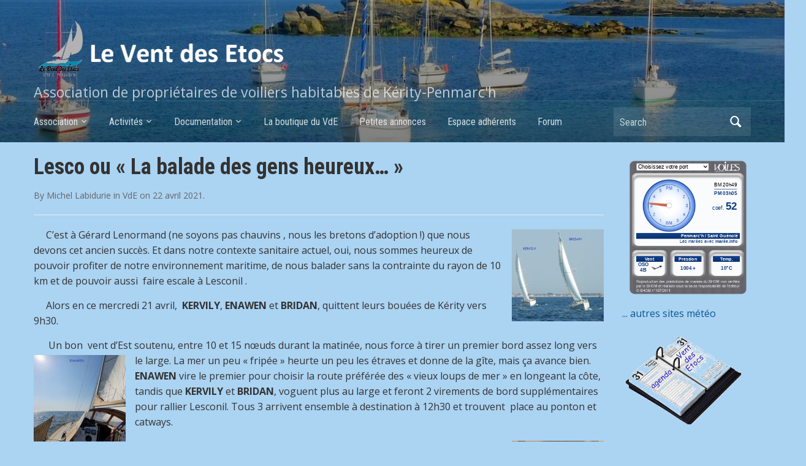

--- FILE ---
content_type: text/html; charset=UTF-8
request_url: https://leventdesetocs.fr/lesco-ou-la-balade-des-gens-heureux-2/
body_size: 14595
content:
<!DOCTYPE html>
<html lang="fr-FR">

<head>
	<meta charset="UTF-8" />
	<meta name="viewport" content="width=device-width, initial-scale=1">

	<link rel="profile" href="http://gmpg.org/xfn/11" />
	<link rel="pingback" href="https://leventdesetocs.fr/xmlrpc.php" />

	<title>Lesco ou « La balade des gens heureux… » &#8211; Le Vent des Etocs</title>
<meta name='robots' content='max-image-preview:large' />
<link rel='dns-prefetch' href='//fonts.googleapis.com' />
<link rel="alternate" type="application/rss+xml" title="Le Vent des Etocs &raquo; Flux" href="https://leventdesetocs.fr/feed/" />
<link rel="alternate" type="application/rss+xml" title="Le Vent des Etocs &raquo; Flux des commentaires" href="https://leventdesetocs.fr/comments/feed/" />
<link rel="alternate" type="application/rss+xml" title="Le Vent des Etocs &raquo; Lesco ou « La balade des gens heureux… » Flux des commentaires" href="https://leventdesetocs.fr/lesco-ou-la-balade-des-gens-heureux-2/feed/" />
<script type="text/javascript">
window._wpemojiSettings = {"baseUrl":"https:\/\/s.w.org\/images\/core\/emoji\/14.0.0\/72x72\/","ext":".png","svgUrl":"https:\/\/s.w.org\/images\/core\/emoji\/14.0.0\/svg\/","svgExt":".svg","source":{"concatemoji":"https:\/\/leventdesetocs.fr\/wp-includes\/js\/wp-emoji-release.min.js?ver=6.3.7"}};
/*! This file is auto-generated */
!function(i,n){var o,s,e;function c(e){try{var t={supportTests:e,timestamp:(new Date).valueOf()};sessionStorage.setItem(o,JSON.stringify(t))}catch(e){}}function p(e,t,n){e.clearRect(0,0,e.canvas.width,e.canvas.height),e.fillText(t,0,0);var t=new Uint32Array(e.getImageData(0,0,e.canvas.width,e.canvas.height).data),r=(e.clearRect(0,0,e.canvas.width,e.canvas.height),e.fillText(n,0,0),new Uint32Array(e.getImageData(0,0,e.canvas.width,e.canvas.height).data));return t.every(function(e,t){return e===r[t]})}function u(e,t,n){switch(t){case"flag":return n(e,"\ud83c\udff3\ufe0f\u200d\u26a7\ufe0f","\ud83c\udff3\ufe0f\u200b\u26a7\ufe0f")?!1:!n(e,"\ud83c\uddfa\ud83c\uddf3","\ud83c\uddfa\u200b\ud83c\uddf3")&&!n(e,"\ud83c\udff4\udb40\udc67\udb40\udc62\udb40\udc65\udb40\udc6e\udb40\udc67\udb40\udc7f","\ud83c\udff4\u200b\udb40\udc67\u200b\udb40\udc62\u200b\udb40\udc65\u200b\udb40\udc6e\u200b\udb40\udc67\u200b\udb40\udc7f");case"emoji":return!n(e,"\ud83e\udef1\ud83c\udffb\u200d\ud83e\udef2\ud83c\udfff","\ud83e\udef1\ud83c\udffb\u200b\ud83e\udef2\ud83c\udfff")}return!1}function f(e,t,n){var r="undefined"!=typeof WorkerGlobalScope&&self instanceof WorkerGlobalScope?new OffscreenCanvas(300,150):i.createElement("canvas"),a=r.getContext("2d",{willReadFrequently:!0}),o=(a.textBaseline="top",a.font="600 32px Arial",{});return e.forEach(function(e){o[e]=t(a,e,n)}),o}function t(e){var t=i.createElement("script");t.src=e,t.defer=!0,i.head.appendChild(t)}"undefined"!=typeof Promise&&(o="wpEmojiSettingsSupports",s=["flag","emoji"],n.supports={everything:!0,everythingExceptFlag:!0},e=new Promise(function(e){i.addEventListener("DOMContentLoaded",e,{once:!0})}),new Promise(function(t){var n=function(){try{var e=JSON.parse(sessionStorage.getItem(o));if("object"==typeof e&&"number"==typeof e.timestamp&&(new Date).valueOf()<e.timestamp+604800&&"object"==typeof e.supportTests)return e.supportTests}catch(e){}return null}();if(!n){if("undefined"!=typeof Worker&&"undefined"!=typeof OffscreenCanvas&&"undefined"!=typeof URL&&URL.createObjectURL&&"undefined"!=typeof Blob)try{var e="postMessage("+f.toString()+"("+[JSON.stringify(s),u.toString(),p.toString()].join(",")+"));",r=new Blob([e],{type:"text/javascript"}),a=new Worker(URL.createObjectURL(r),{name:"wpTestEmojiSupports"});return void(a.onmessage=function(e){c(n=e.data),a.terminate(),t(n)})}catch(e){}c(n=f(s,u,p))}t(n)}).then(function(e){for(var t in e)n.supports[t]=e[t],n.supports.everything=n.supports.everything&&n.supports[t],"flag"!==t&&(n.supports.everythingExceptFlag=n.supports.everythingExceptFlag&&n.supports[t]);n.supports.everythingExceptFlag=n.supports.everythingExceptFlag&&!n.supports.flag,n.DOMReady=!1,n.readyCallback=function(){n.DOMReady=!0}}).then(function(){return e}).then(function(){var e;n.supports.everything||(n.readyCallback(),(e=n.source||{}).concatemoji?t(e.concatemoji):e.wpemoji&&e.twemoji&&(t(e.twemoji),t(e.wpemoji)))}))}((window,document),window._wpemojiSettings);
</script>
<style type="text/css">
img.wp-smiley,
img.emoji {
	display: inline !important;
	border: none !important;
	box-shadow: none !important;
	height: 1em !important;
	width: 1em !important;
	margin: 0 0.07em !important;
	vertical-align: -0.1em !important;
	background: none !important;
	padding: 0 !important;
}
</style>
	<link rel='stylesheet' id='wpzoom-social-icons-block-style-css' href='https://leventdesetocs.fr/wp-content/plugins/social-icons-widget-by-wpzoom/block/dist/style-wpzoom-social-icons.css?ver=4.2.14' type='text/css' media='all' />
<style id='pdfemb-pdf-embedder-viewer-style-inline-css' type='text/css'>
.wp-block-pdfemb-pdf-embedder-viewer{max-width:none}

</style>
<link rel='stylesheet' id='cf7-style-frontend-style-css' href='https://leventdesetocs.fr/wp-content/plugins/contact-form-7-style/css/frontend.css?ver=3.1.9' type='text/css' media='all' />
<link rel='stylesheet' id='cf7-style-responsive-style-css' href='https://leventdesetocs.fr/wp-content/plugins/contact-form-7-style/css/responsive.css?ver=3.1.9' type='text/css' media='all' />
<link rel='stylesheet' id='contact-form-7-css' href='https://leventdesetocs.fr/wp-content/plugins/contact-form-7/includes/css/styles.css?ver=5.7.7' type='text/css' media='all' />
<link rel='stylesheet' id='scroll-top-css-css' href='https://leventdesetocs.fr/wp-content/plugins/scroll-top/assets/css/scroll-top.css?ver=1.5.3' type='text/css' media='all' />
<link rel='stylesheet' id='uaf_client_css-css' href='https://leventdesetocs.fr/wp-content/uploads/useanyfont/uaf.css?ver=1765032066' type='text/css' media='all' />
<link rel='stylesheet' id='academica-style-css' href='https://leventdesetocs.fr/wp-content/themes/academica/style.css?ver=6.3.7' type='text/css' media='all' />
<link rel='stylesheet' id='academica-style-mobile-css' href='https://leventdesetocs.fr/wp-content/themes/academica/media-queries.css?ver=1.0' type='text/css' media='all' />
<link rel='stylesheet' id='academica-google-font-default-css' href='//fonts.googleapis.com/css?family=Open+Sans%3A400%2C700%7CRoboto+Condensed%3A400%2C700&#038;subset=latin%2Ccyrillic-ext%2Cgreek-ext&#038;ver=6.3.7' type='text/css' media='all' />
<link rel='stylesheet' id='dashicons-css' href='https://leventdesetocs.fr/wp-includes/css/dashicons.min.css?ver=6.3.7' type='text/css' media='all' />
<link rel='stylesheet' id='wpzoom-social-icons-socicon-css' href='https://leventdesetocs.fr/wp-content/plugins/social-icons-widget-by-wpzoom/assets/css/wpzoom-socicon.css?ver=1697114148' type='text/css' media='all' />
<link rel='stylesheet' id='wpzoom-social-icons-genericons-css' href='https://leventdesetocs.fr/wp-content/plugins/social-icons-widget-by-wpzoom/assets/css/genericons.css?ver=1697114148' type='text/css' media='all' />
<link rel='stylesheet' id='wpzoom-social-icons-academicons-css' href='https://leventdesetocs.fr/wp-content/plugins/social-icons-widget-by-wpzoom/assets/css/academicons.min.css?ver=1697114148' type='text/css' media='all' />
<link rel='stylesheet' id='wpzoom-social-icons-font-awesome-3-css' href='https://leventdesetocs.fr/wp-content/plugins/social-icons-widget-by-wpzoom/assets/css/font-awesome-3.min.css?ver=1697114148' type='text/css' media='all' />
<link rel='stylesheet' id='wpzoom-social-icons-styles-css' href='https://leventdesetocs.fr/wp-content/plugins/social-icons-widget-by-wpzoom/assets/css/wpzoom-social-icons-styles.css?ver=1697114148' type='text/css' media='all' />
<link rel='stylesheet' id='newsletter-css' href='https://leventdesetocs.fr/wp-content/plugins/newsletter/style.css?ver=7.9.9' type='text/css' media='all' />
<link rel='stylesheet' id='tablepress-default-css' href='https://leventdesetocs.fr/wp-content/plugins/tablepress/css/build/default.css?ver=2.1.8' type='text/css' media='all' />
<link rel='preload' as='font'  id='wpzoom-social-icons-font-academicons-woff2-css' href='https://leventdesetocs.fr/wp-content/plugins/social-icons-widget-by-wpzoom/assets/font/academicons.woff2?v=1.9.2'  type='font/woff2' crossorigin />
<link rel='preload' as='font'  id='wpzoom-social-icons-font-fontawesome-3-woff2-css' href='https://leventdesetocs.fr/wp-content/plugins/social-icons-widget-by-wpzoom/assets/font/fontawesome-webfont.woff2?v=4.7.0'  type='font/woff2' crossorigin />
<link rel='preload' as='font'  id='wpzoom-social-icons-font-genericons-woff-css' href='https://leventdesetocs.fr/wp-content/plugins/social-icons-widget-by-wpzoom/assets/font/Genericons.woff'  type='font/woff' crossorigin />
<link rel='preload' as='font'  id='wpzoom-social-icons-font-socicon-woff2-css' href='https://leventdesetocs.fr/wp-content/plugins/social-icons-widget-by-wpzoom/assets/font/socicon.woff2?v=4.2.14'  type='font/woff2' crossorigin />
<link rel='stylesheet' id='lightboxStyle-css' href='https://leventdesetocs.fr/wp-content/plugins/lightbox-plus/css/elegant/colorbox.css?ver=2.6' type='text/css' media='screen' />
<!--n2css--><script type='text/javascript' src='https://leventdesetocs.fr/wp-includes/js/jquery/jquery.min.js?ver=3.7.0' id='jquery-core-js'></script>
<script type='text/javascript' src='https://leventdesetocs.fr/wp-includes/js/jquery/jquery-migrate.min.js?ver=3.4.1' id='jquery-migrate-js'></script>
<link rel="https://api.w.org/" href="https://leventdesetocs.fr/wp-json/" /><link rel="alternate" type="application/json" href="https://leventdesetocs.fr/wp-json/wp/v2/posts/25977" /><link rel="EditURI" type="application/rsd+xml" title="RSD" href="https://leventdesetocs.fr/xmlrpc.php?rsd" />
<meta name="generator" content="WordPress 6.3.7" />
<link rel="canonical" href="https://leventdesetocs.fr/lesco-ou-la-balade-des-gens-heureux-2/" />
<link rel='shortlink' href='https://leventdesetocs.fr/?p=25977' />
<link rel="alternate" type="application/json+oembed" href="https://leventdesetocs.fr/wp-json/oembed/1.0/embed?url=https%3A%2F%2Fleventdesetocs.fr%2Flesco-ou-la-balade-des-gens-heureux-2%2F" />
<link rel="alternate" type="text/xml+oembed" href="https://leventdesetocs.fr/wp-json/oembed/1.0/embed?url=https%3A%2F%2Fleventdesetocs.fr%2Flesco-ou-la-balade-des-gens-heureux-2%2F&#038;format=xml" />
<script type='text/javascript' src='https://leventdesetocs.fr/wp-includes/js/tw-sack.min.js?ver=1.6.1' id='sack-js'></script>
	<script type="text/javascript">
		//<![CDATA[
				function alo_em_pubblic_form ()
		{

			var alo_cf_array = new Array();
									document.alo_easymail_widget_form.submit.value="envoi en cours...";
			document.alo_easymail_widget_form.submit.disabled = true;
			document.getElementById('alo_em_widget_loading').style.display = "inline";
			document.getElementById('alo_easymail_widget_feedback').innerHTML = "";

			var alo_em_sack = new sack("https://leventdesetocs.fr/wp-admin/admin-ajax.php" );

			alo_em_sack.execute = 1;
			alo_em_sack.method = 'POST';
			alo_em_sack.setVar( "action", "alo_em_pubblic_form_check" );
						alo_em_sack.setVar( "alo_em_opt_name", document.alo_easymail_widget_form.alo_em_opt_name.value );
						alo_em_sack.setVar( "alo_em_opt_email", document.alo_easymail_widget_form.alo_em_opt_email.value );

			alo_em_sack.setVar( "alo_em_privacy_agree", ( document.getElementById('alo_em_privacy_agree').checked ? 1 : 0 ) );

						alo_em_sack.setVar( "alo_easymail_txt_generic_error", 'Erreur durant l\'opération.' );
			alo_em_sack.setVar( "alo_em_error_email_incorrect", "L\'adresse e-mail est incorrecte");
			alo_em_sack.setVar( "alo_em_error_name_empty", "Le champ Nom est vide");
			alo_em_sack.setVar( "alo_em_error_privacy_empty", "The Politique de confidentialité field is empty");
						alo_em_sack.setVar( "alo_em_error_email_added", "Avertissement : cette adresse email a déjà été abonnée, mais non activée. Un autre e-mail d\'activation va être envoyé");
			alo_em_sack.setVar( "alo_em_error_email_activated", "Avertissement : cette adresse e-mail a déjà été abonnée");
			alo_em_sack.setVar( "alo_em_error_on_sending", "Erreur durant l\'envoi : merci d\'essayer à nouveau");
			alo_em_sack.setVar( "alo_em_txt_ok", "Abonnement effectué. Vous allez recevoir un e-mail contenant le lien. Vous devez cliquer sur ce lien pour confirmer votre abonnement.");
			alo_em_sack.setVar( "alo_em_txt_subscribe", "S\'abonner");
			alo_em_sack.setVar( "alo_em_lang_code", "");

			var cbs = document.getElementById('alo_easymail_widget_form').getElementsByTagName('input');
			var length = cbs.length;
			var lists = "";
			for (var i=0; i < length; i++) {
				if (cbs[i].name == 'alo_em_form_lists' +'[]' && cbs[i].type == 'checkbox') {
					if ( cbs[i].checked ) lists += cbs[i].value + ",";
				}
			}
			alo_em_sack.setVar( "alo_em_form_lists", lists );
			alo_em_sack.setVar( "alo_em_nonce", '7be181c223' );
			alo_em_sack.runAJAX();

			return true;

		}
				//]]>
	</script>
	  <script
  src="https://code.jquery.com/jquery-3.6.0.min.js"
  integrity="sha256-/xUj+3OJU5yExlq6GSYGSHk7tPXikynS7ogEvDej/m4="
  crossorigin="anonymous"></script>
  <script type="text/javascript"> 
      var fixed_header_class   = '';
      var fixed_header_scroll   = '';
      jQuery(window).scroll(function(){           
        if(jQuery(document).scrollTop() > fixed_header_scroll){
             jQuery(fixed_header_class).addClass("myfixedHeader");
           }else{
               jQuery(fixed_header_class).removeClass("myfixedHeader");	 
                }
   });</script> <style type="text/css">
    .myfixedHeader{background-color: !important;}
    .myfixedHeader, .myfixedHeader a { color: !important;}
	.myfixedHeader { height: ;}
	.myfixedHeader { padding: !important;}
    .myfixedHeader {margin: 0 auto !important; width:100% !important; position:fixed; z-index:99999; transition:all 0.7s ease; left:0; right:0; top:0; text-align:center !important; }
    { transition:all 0.7s ease; }</style>	<style id="mystickymenu" type="text/css">#mysticky-nav { width:100%; position: static; height: auto !important; }#mysticky-nav.wrapfixed { position:fixed; left: 0px; margin-top:0px;  z-index: 99990; -webkit-transition: 0.3s; -moz-transition: 0.3s; -o-transition: 0.3s; transition: 0.3s; -ms-filter:"progid:DXImageTransform.Microsoft.Alpha(Opacity=90)"; filter: alpha(opacity=90); opacity:0.9; background-color: #f7f5e7;}#mysticky-nav.wrapfixed .myfixed{ background-color: #f7f5e7; position: relative;top: auto;left: auto;right: auto;}#mysticky-nav.wrapfixed { } #mysticky-nav.wrapfixed.up { } #mysticky-nav.wrapfixed.down { } #mysticky-nav .myfixed { margin:0 auto; float:none; border:0px; background:none; max-width:100%; }</style>			<style type="text/css">
																															</style>
			<meta name="generator" content="Piklist 1.0.11" />
<!-- Scroll To Top -->
<style id="scrolltop-custom-style">
		#scrollUp {border-radius:3px;opacity:0.7;bottom:20px;right:20px;background:#0357b7;;}
		#scrollUp:hover{opacity:1;}
        .top-icon{stroke:#ffffff;}
        @media (max-width: 567px) { #scrollUp { display: none !important; } };
		#scrollUp {
padding: 5px 10px;
}
		</style>
<!-- End Scroll Top - https://wordpress.org/plugins/scroll-top/ -->
        <link rel="icon" href="https://leventdesetocs.fr/wp-content/uploads/2017/12/Logo-VdE-2014-32x32.png"/>
    
<style class='cf7-style' media='screen' type='text/css'>

</style>
<script type="text/javascript" src="https://leventdesetocs.fr/wp-content/plugins/si-captcha-for-wordpress/captcha/si_captcha.js?ver=1768518971"></script>
<!-- begin SI CAPTCHA Anti-Spam - login/register form style -->
<style type="text/css">
.si_captcha_small { width:175px; height:45px; padding-top:10px; padding-bottom:10px; }
.si_captcha_large { width:250px; height:60px; padding-top:10px; padding-bottom:10px; }
img#si_image_com { border-style:none; margin:0; padding-right:5px; float:left; }
img#si_image_reg { border-style:none; margin:0; padding-right:5px; float:left; }
img#si_image_log { border-style:none; margin:0; padding-right:5px; float:left; }
img#si_image_side_login { border-style:none; margin:0; padding-right:5px; float:left; }
img#si_image_checkout { border-style:none; margin:0; padding-right:5px; float:left; }
img#si_image_jetpack { border-style:none; margin:0; padding-right:5px; float:left; }
img#si_image_bbpress_topic { border-style:none; margin:0; padding-right:5px; float:left; }
.si_captcha_refresh { border-style:none; margin:0; vertical-align:bottom; }
div#si_captcha_input { display:block; padding-top:15px; padding-bottom:5px; }
label#si_captcha_code_label { margin:0; }
input#si_captcha_code_input { width:65px; }
p#si_captcha_code_p { clear: left; padding-top:10px; }
.si-captcha-jetpack-error { color:#DC3232; }
</style>
<!-- end SI CAPTCHA Anti-Spam - login/register form style -->
<style type="text/css" id="custom-background-css">
body.custom-background { background-color: #abd3f2; }
</style>
	
    <style type="text/css">

        #header, .navbar-nav ul {background-color:#1d395e;
}
    </style>

    <link rel="icon" href="https://leventdesetocs.fr/wp-content/uploads/2017/12/cropped-Logo-VdE-2014-32x32-32x32.png" sizes="32x32" />
<link rel="icon" href="https://leventdesetocs.fr/wp-content/uploads/2017/12/cropped-Logo-VdE-2014-32x32-192x192.png" sizes="192x192" />
<link rel="apple-touch-icon" href="https://leventdesetocs.fr/wp-content/uploads/2017/12/cropped-Logo-VdE-2014-32x32-180x180.png" />
<meta name="msapplication-TileImage" content="https://leventdesetocs.fr/wp-content/uploads/2017/12/cropped-Logo-VdE-2014-32x32-270x270.png" />
		<style type="text/css" id="wp-custom-css">
			#post-18222 .entry-meta{display:none;}
#post-17591 .entry-meta{display:none;}
@media screen and (min-width:760px){
.column-double .column-content, .column-double.column-content{width: 
930px;}
.column-last{width:200px;}
}
#crumbs{display:none;}
#header{position:sticky;top:0;z-index:90;}

#logo img{max-width:45%;}
#site-description{margin:3px 0 0 0;font-size:1.8vw;}
#main-nav{margin:0;}

@media screen and (max-width:520px){#site-description{display:none;}}
@media screen and (max-width:760px){
#logo{line-height:0;padding:3px 0 0;}
#search{padding:1px 10px 1px 0;margin:0 0 4px;}
#s,#searchsubmit{padding:3px;}
.navbar-toggle{top:0;padding:8px;}
#wrap{width:98%;}
.posts .post, .posts .page{margin-bottom:15px;padding-bottom:15px;}
}

.trombi{display:inline-block;min-width:180px;max-width:420px;margin:0 3% 10px 0;vertical-align:top;text-align:center;font-size:.85em;}
.trombi>a>img{width:150px;}
.trombi h2{font-size:1.2em;margin: 5px 0!important;}
.trombi a[href^="mailto"]:before{content:"\2709\FE0E  ";}
		</style>
		
</head>

<body class="post-template-default single single-post postid-25977 single-format-standard custom-background locale-fr-fr column-double">

	
	<div id="header" class="clearfix"  style="background-image: url('https://leventdesetocs.fr/wp-content/uploads/2018/02/cropped-Bandeau-VdE-10-2.jpg');" >

		<div class="header_overlay">
			<div class="inner-wrap">

				<div id="logo" class="logo-left">
					
						<a href="https://leventdesetocs.fr" title="Le Vent des Etocs - Association de propriétaires de voiliers habitables de Kérity-Penmarc&#039;h" rel="home">

							<img src="https://leventdesetocs.fr/wp-content/uploads/2018/02/Logo-VdE-5.png" alt="Le Vent des Etocs" width="424" height="104">
						</a>

					
					<p id="site-description">Association de propriétaires de voiliers habitables de Kérity-Penmarc&#039;h</p>
				</div><!-- end #logo -->

			</div><!-- end .inner-wrap -->

			<div id="main-nav">

				<div class="inner-wrap">

					<nav class="main-navbar" role="navigation">

	                    <div class="navbar-header">
	                        
	                           <a class="navbar-toggle" href="#menu-main-slide">
	                               <span class="icon-bar"></span>
	                               <span class="icon-bar"></span>
	                               <span class="icon-bar"></span>
	                           </a>


	                           <div id="menu-main-slide" class="menu-menu_haut-container"><ul id="menu-menu_haut" class="menu"><li id="menu-item-1677" class="menu-item menu-item-type-custom menu-item-object-custom menu-item-has-children menu-item-1677 menu-item-association first-menu-item"><a href="#">Association</a>
<ul class="sub-menu">
	<li id="menu-item-17594" class="menu-item menu-item-type-custom menu-item-object-custom menu-item-17594 menu-item-objet "><a href="https://leventdesetocs.fr/le-vent-des-etocs/">Objet &#8211; statuts &#8211; bureau</a></li>
	<li id="menu-item-17658" class="menu-item menu-item-type-post_type menu-item-object-page menu-item-17658 menu-item-historique "><a href="https://leventdesetocs.fr/historique/">Historique</a></li>
	<li id="menu-item-17664" class="menu-item menu-item-type-post_type menu-item-object-page menu-item-17664 menu-item-flotille-du-vde-2 "><a href="https://leventdesetocs.fr/flotille-du-vde-2/">La flotille du VdE</a></li>
	<li id="menu-item-1694" class="menu-item menu-item-type-custom menu-item-object-custom menu-item-1694 menu-item-adhesion-2 "><a href="https://leventdesetocs.fr/voile-habitable-le-vent-des-etocs/adherer/">Adhésion et contact</a></li>
	<li id="menu-item-17706" class="menu-item menu-item-type-custom menu-item-object-custom menu-item-17706 menu-item-newsletter "><a href="https://leventdesetocs.fr/newsletter/">Newsletter</a></li>
</ul>
</li>
<li id="menu-item-17527" class="menu-item menu-item-type-custom menu-item-object-custom menu-item-has-children menu-item-17527 menu-item-activites "><a href="#">Activités</a>
<ul class="sub-menu">
	<li id="menu-item-17532" class="menu-item menu-item-type-post_type menu-item-object-page menu-item-17532 menu-item-sorties-en-mer "><a href="https://leventdesetocs.fr/sorties-en-mer/">Sorties en mer</a></li>
	<li id="menu-item-17673" class="menu-item menu-item-type-custom menu-item-object-custom menu-item-17673 menu-item-challenge-vde "><a href="https://leventdesetocs.fr/challenge-du-vde/">Challenges VdE</a></li>
	<li id="menu-item-17675" class="menu-item menu-item-type-custom menu-item-object-custom menu-item-17675 menu-item-animations "><a href="https://leventdesetocs.fr/animations-2014-vent-des-etocs/">Animations</a></li>
	<li id="menu-item-17535" class="menu-item menu-item-type-post_type menu-item-object-page menu-item-17535 menu-item-autres-activites "><a href="https://leventdesetocs.fr/autres-activites/">Autres activités</a></li>
</ul>
</li>
<li id="menu-item-17541" class="menu-item menu-item-type-custom menu-item-object-custom menu-item-has-children menu-item-17541 menu-item-documentation "><a href="#">Documentation</a>
<ul class="sub-menu">
	<li id="menu-item-31779" class="menu-item menu-item-type-post_type menu-item-object-page menu-item-31779 menu-item-la-bibliotheque-du-vde "><a href="https://leventdesetocs.fr/la-bibliotheque-du-vde/">La bibliothèque du VdE</a></li>
	<li id="menu-item-17678" class="menu-item menu-item-type-custom menu-item-object-custom menu-item-17678 menu-item-bibliotheque-vde "><a href="https://leventdesetocs.fr/la-vde-biblio/">La Bibli perso des Adhérents</a></li>
	<li id="menu-item-17681" class="menu-item menu-item-type-custom menu-item-object-custom menu-item-17681 menu-item-trucs-et-astuces "><a href="https://leventdesetocs.fr/la-vdetheque/">Trucs et astuces</a></li>
	<li id="menu-item-17688" class="menu-item menu-item-type-custom menu-item-object-custom menu-item-17688 menu-item-espace-documentaire "><a href="https://leventdesetocs.fr/espace-documentaire/">Espace documentaire</a></li>
</ul>
</li>
<li id="menu-item-17570" class="menu-item menu-item-type-custom menu-item-object-custom menu-item-17570 menu-item-la-boutique-du-vde "><a href="https://leventdesetocs.fr/la-boutique-du-vde/">La boutique du VdE</a></li>
<li id="menu-item-17571" class="menu-item menu-item-type-custom menu-item-object-custom menu-item-17571 menu-item-petites-annonces-2 "><a href="https://leventdesetocs.fr/les-petites-annonces-du-vde/">Petites annonces</a></li>
<li id="menu-item-17572" class="menu-item menu-item-type-custom menu-item-object-custom menu-item-17572 menu-item-espace-adherents "><a href="https://leventdesetocs.fr/voile-habitable-le-vent-des-etocs/adherents-voile-habitable/">Espace adhérents</a></li>
<li id="menu-item-25923" class="menu-item menu-item-type-post_type menu-item-object-page menu-item-25923 menu-item-forum last-menu-item"><a href="https://leventdesetocs.fr/forum/">Forum</a></li>
</ul></div>
	                    </div>


	                    <div id="navbar-main">

	                        <div class="menu-menu_haut-container"><ul id="menu-menu_haut-1" class="nav navbar-nav dropdown sf-menu"><li class="menu-item menu-item-type-custom menu-item-object-custom menu-item-has-children menu-item-1677"><a href="#">Association</a>
<ul class="sub-menu">
	<li class="menu-item menu-item-type-custom menu-item-object-custom menu-item-17594"><a href="https://leventdesetocs.fr/le-vent-des-etocs/">Objet &#8211; statuts &#8211; bureau</a></li>
	<li class="menu-item menu-item-type-post_type menu-item-object-page menu-item-17658"><a href="https://leventdesetocs.fr/historique/">Historique</a></li>
	<li class="menu-item menu-item-type-post_type menu-item-object-page menu-item-17664"><a href="https://leventdesetocs.fr/flotille-du-vde-2/">La flotille du VdE</a></li>
	<li class="menu-item menu-item-type-custom menu-item-object-custom menu-item-1694"><a href="https://leventdesetocs.fr/voile-habitable-le-vent-des-etocs/adherer/">Adhésion et contact</a></li>
	<li class="menu-item menu-item-type-custom menu-item-object-custom menu-item-17706"><a href="https://leventdesetocs.fr/newsletter/">Newsletter</a></li>
</ul>
</li>
<li class="menu-item menu-item-type-custom menu-item-object-custom menu-item-has-children menu-item-17527"><a href="#">Activités</a>
<ul class="sub-menu">
	<li class="menu-item menu-item-type-post_type menu-item-object-page menu-item-17532"><a href="https://leventdesetocs.fr/sorties-en-mer/">Sorties en mer</a></li>
	<li class="menu-item menu-item-type-custom menu-item-object-custom menu-item-17673"><a href="https://leventdesetocs.fr/challenge-du-vde/">Challenges VdE</a></li>
	<li class="menu-item menu-item-type-custom menu-item-object-custom menu-item-17675"><a href="https://leventdesetocs.fr/animations-2014-vent-des-etocs/">Animations</a></li>
	<li class="menu-item menu-item-type-post_type menu-item-object-page menu-item-17535"><a href="https://leventdesetocs.fr/autres-activites/">Autres activités</a></li>
</ul>
</li>
<li class="menu-item menu-item-type-custom menu-item-object-custom menu-item-has-children menu-item-17541"><a href="#">Documentation</a>
<ul class="sub-menu">
	<li class="menu-item menu-item-type-post_type menu-item-object-page menu-item-31779"><a href="https://leventdesetocs.fr/la-bibliotheque-du-vde/">La bibliothèque du VdE</a></li>
	<li class="menu-item menu-item-type-custom menu-item-object-custom menu-item-17678"><a href="https://leventdesetocs.fr/la-vde-biblio/">La Bibli perso des Adhérents</a></li>
	<li class="menu-item menu-item-type-custom menu-item-object-custom menu-item-17681"><a href="https://leventdesetocs.fr/la-vdetheque/">Trucs et astuces</a></li>
	<li class="menu-item menu-item-type-custom menu-item-object-custom menu-item-17688"><a href="https://leventdesetocs.fr/espace-documentaire/">Espace documentaire</a></li>
</ul>
</li>
<li class="menu-item menu-item-type-custom menu-item-object-custom menu-item-17570"><a href="https://leventdesetocs.fr/la-boutique-du-vde/">La boutique du VdE</a></li>
<li class="menu-item menu-item-type-custom menu-item-object-custom menu-item-17571"><a href="https://leventdesetocs.fr/les-petites-annonces-du-vde/">Petites annonces</a></li>
<li class="menu-item menu-item-type-custom menu-item-object-custom menu-item-17572"><a href="https://leventdesetocs.fr/voile-habitable-le-vent-des-etocs/adherents-voile-habitable/">Espace adhérents</a></li>
<li class="menu-item menu-item-type-post_type menu-item-object-page menu-item-25923"><a href="https://leventdesetocs.fr/forum/">Forum</a></li>
</ul></div>

	                    </div><!-- #navbar-main -->

	                </nav><!-- .navbar -->

					<div id="search">
						<form method="get" id="searchform" action="https://leventdesetocs.fr/">
	<label for="s" class="assistive-text hidden">Search</label>
	<input id="s" type="text" name="s" placeholder="Search">
	<button id="searchsubmit" name="submit" type="submit">Search</button>
</form>					</div><!-- end #search -->

				</div><!-- end .inner-wrap -->

			</div><!-- end #main-nav -->

		</div><!-- end .header_overlay -->
	</div><!-- end #header -->

	<div id="wrap">
<div id="content" class="clearfix">

	
	<div class="column column-title">
		<div id="crumbs">
	<p><a href="https://leventdesetocs.fr">Home</a> &raquo; <a href="https://leventdesetocs.fr/category/activites-du-vent-des-etocs/">VdE</a> &raquo; <span class="current">Lesco ou « La balade des gens heureux… »</span></p>
</div><!-- end #crumbs -->	</div><!-- end .column-title -->

		<div class="column column-narrow">
			</div><!-- end .column-narrow -->
	
	<div class="column column-content single">

		
<div id="post-25977" class="post-25977 post type-post status-publish format-standard hentry category-activites-du-vent-des-etocs odd">

	<h1 class="title-header">Lesco ou « La balade des gens heureux… »</h1>
	<div class="entry-meta">
		<span class="by-author">By <span class="author vcard"><a class="url fn n" href="https://leventdesetocs.fr/author/michel-labidurie/" title="View all posts by Michel Labidurie" rel="author">Michel Labidurie</a></span> </span>in <span class="category"><a href="https://leventdesetocs.fr/category/activites-du-vent-des-etocs/" rel="category tag">VdE</a></span> on <span class="datetime"><a href="https://leventdesetocs.fr/lesco-ou-la-balade-des-gens-heureux-2/" title="14 h 36 min" rel="bookmark"><time class="entry-date" datetime="2021-04-22T14:36:27+01:00" pubdate>22 avril 2021</time></a></span>.	</div><!-- end .entry-meta -->

	<div class="entry-content clearfix">
		<p><a class="cboxElement" title="«&nbsp;La balade des gens heureux…&nbsp;»" href="https://leventdesetocs.fr/wp-content/uploads/2021/04/Lesco-2021-avr-1.jpg" rel="lightbox[25945]"><img decoding="async" class="alignright size-thumbnail wp-image-25948" src="https://leventdesetocs.fr/wp-content/uploads/2021/04/Lesco-2021-avr-1-150x150.jpg" sizes="(max-width: 150px) 100vw, 150px" srcset="https://leventdesetocs.fr/wp-content/uploads/2021/04/Lesco-2021-avr-1-150x150.jpg 150w, https://leventdesetocs.fr/wp-content/uploads/2021/04/Lesco-2021-avr-1-96x96.jpg 96w" alt="" width="150" height="150"/></a> &nbsp;&nbsp;&nbsp;&nbsp; C’est à Gérard Lenormand (ne soyons pas chauvins , nous les bretons d’adoption !) que nous devons cet ancien succès. Et dans notre contexte sanitaire actuel, oui, nous sommes heureux de pouvoir profiter de notre environnement maritime, de nous balader sans<span id="more-25977"></span> la contrainte du rayon de 10 km et de pouvoir aussi &nbsp;faire escale à Lesconil .<span id="more-25945"></span></p>
<p>&nbsp;&nbsp;&nbsp;&nbsp; Alors en ce mercredi 21 avril,&nbsp; <strong>KERVILY</strong>, <strong>ENAWEN</strong> et <strong>BRIDAN</strong>, quittent leurs bouées de Kérity vers 9h30.</p>
<p>&nbsp;&nbsp;&nbsp;&nbsp;&nbsp; Un bon&nbsp; vent d’Est soutenu, entre 10 et 15 nœuds durant la matinée, nous force à tirer un premier bord assez long vers le large. La mer un peu « fripée » <a class="cboxElement" title="«&nbsp;La balade des gens heureux…&nbsp;»" href="https://leventdesetocs.fr/wp-content/uploads/2021/04/Lesco-2021-avr-2.jpg" rel="lightbox[25945]"><img decoding="async" class="alignleft size-thumbnail wp-image-25951" src="https://leventdesetocs.fr/wp-content/uploads/2021/04/Lesco-2021-avr-2-150x150.jpg" sizes="(max-width: 150px) 100vw, 150px" srcset="https://leventdesetocs.fr/wp-content/uploads/2021/04/Lesco-2021-avr-2-150x150.jpg 150w, https://leventdesetocs.fr/wp-content/uploads/2021/04/Lesco-2021-avr-2-96x96.jpg 96w" alt="" width="150" height="150"/></a>heurte un peu les étraves et donne de la gîte, mais ça avance bien. <strong>ENAWEN</strong> vire le premier pour choisir la route préférée des «&nbsp;vieux loups de mer&nbsp;» en longeant la côte, tandis que <strong>KERVILY</strong> et <strong>BRIDAN</strong>, voguent plus au large et feront 2 virements de bord supplémentaires pour rallier Lesconil. Tous 3 arrivent ensemble à destination à 12h30 et trouvent&nbsp; place au ponton et catways.</p>
<p>&nbsp;&nbsp;&nbsp;&nbsp; <a class="cboxElement" title="«&nbsp;La balade des gens heureux…&nbsp;»" href="https://leventdesetocs.fr/wp-content/uploads/2021/04/Lesco-2021-avr-4.jpg" rel="lightbox[25945]"><img decoding="async" class="alignright size-thumbnail wp-image-25950" src="https://leventdesetocs.fr/wp-content/uploads/2021/04/Lesco-2021-avr-4-150x150.jpg" sizes="(max-width: 150px) 100vw, 150px" srcset="https://leventdesetocs.fr/wp-content/uploads/2021/04/Lesco-2021-avr-4-150x150.jpg 150w, https://leventdesetocs.fr/wp-content/uploads/2021/04/Lesco-2021-avr-4-96x96.jpg 96w" alt="" width="150" height="150"/></a>Simples sandwichs pour les raisonnables et un cassoulet pour le plus gourmand feront passer agréablement le moment du déjeuner sur <strong>ENAWEN</strong>. Repas achevé avec 3 expresso «&nbsp;faits main&nbsp;».</p>
<p>&nbsp;&nbsp;&nbsp;&nbsp; 14h30, c’est le début du retour vers Kérity. Le vent a diminué mais reste suffisant pour nous pousser par le travers avec une vitesse de 3 à 4 nœuds. Balade super agréable sous un beau soleil et sur une mer parfaitement « repassée » , plus un pli ! C’est la plénitude du grand calme, interrompu seulement par un Rafale qui nous survole à très basse altitude, avant de remettre les gaz pour une remontée verticale en « chandelle » si haute qu’on finira par perdre de vue ce petit point encore bruyant!</p>
<p>&nbsp;&nbsp;&nbsp;&nbsp; A une ½ heure de l’arrivée, le vent nous quitte lui aussi ! Moteur pour tout le monde laissant le temps de préparer le bateau pour le retour à la bouée : voiles affalées, rangements… et la reprise des amarres arrête finalement le chronomètre à 16h30.<a class="cboxElement" title="«&nbsp;La balade des gens heureux…&nbsp;»" href="https://leventdesetocs.fr/wp-content/uploads/2021/04/WEB1-scaled.jpg" rel="lightbox[25945]"><img decoding="async" loading="lazy" class="size-thumbnail wp-image-25961 alignleft" src="https://leventdesetocs.fr/wp-content/uploads/2021/04/WEB1-150x150.jpg" sizes="(max-width: 150px) 100vw, 150px" srcset="https://leventdesetocs.fr/wp-content/uploads/2021/04/WEB1-150x150.jpg 150w, https://leventdesetocs.fr/wp-content/uploads/2021/04/WEB1-96x96.jpg 96w" alt="" width="150" height="150"/></a></p>
<p>&nbsp;&nbsp;&nbsp;&nbsp; On rentre cependant à 4, <strong>MORVRAN</strong> avec Jean-Jacques nous rejoignant lui aussi autour de Locarec après sa propre petite balade en solitaire.</p>
<p>Plus de 5 heures de navigation pour une vingtaine de milles nautiques parcourus.</p>
<p>&nbsp;</p>
<p>&nbsp;&nbsp;&nbsp;&nbsp; Une belle journée, pour une belle promenade … ainsi&nbsp; chantée « la balade, la balade des gens heureux… »</p>
<p>Daniel D.</p>
	</div><!-- end .entry-content -->

    <div class="entry-meta">
            </div><!-- end .entry-meta -->

</div><!-- end #post-## -->
		<div class="navigation clearfix">
			<span class="alignleft"><a href="https://leventdesetocs.fr/saison-2021-top-depart/" rel="prev"><span class="meta-nav">&larr;</span> Saison 2021 : Top départ !</a></span>			<span class="alignright"><a href="https://leventdesetocs.fr/mises-a-leau-a-kerity/" rel="next">Mises à l&rsquo;eau à Kérity <span class="meta-nav">&rarr;</span></a></span>		</div><!-- end .navigation -->

		
<div id="comments">

	<hr />	<div id="respond" class="comment-respond">
		<h3 id="reply-title" class="comment-reply-title">Leave a comment</h3><form action="https://leventdesetocs.fr/wp-comments-post.php" method="post" id="commentform" class="comment-form" novalidate><p class="comment-notes"><span id="email-notes">Votre adresse e-mail ne sera pas publiée.</span> <span class="required-field-message">Les champs obligatoires sont indiqués avec <span class="required">*</span></span></p><p class="comment-form-comment"><label for="comment">Commentaire <span class="required">*</span></label> <textarea id="comment" name="comment" cols="45" rows="8" maxlength="65525" required></textarea></p><p class="comment-form-author"><label for="author">Nom</label> <input id="author" name="author" type="text" value="" size="30" maxlength="245" autocomplete="name" /></p>
<p class="comment-form-email"><label for="email">E-mail</label> <input id="email" name="email" type="email" value="" size="30" maxlength="100" aria-describedby="email-notes" autocomplete="email" /></p>
<p class="comment-form-url"><label for="url">Site web</label> <input id="url" name="url" type="url" value="" size="30" maxlength="200" autocomplete="url" /></p>
		<script>
		function cbnetRsccInlineCaptchaCheck( code, prefix, url, abspath ) {
			// Setup variables
			var code_string = '?code=' + code;
			var prefix_string = '&prefix=' + prefix;
			var abspath_string = '&abspath=' + abspath;
			var request_url_base = url;
			var request_url = request_url_base + code_string + prefix_string + abspath_string;
			
			// Instantiate request
			var xmlhttp = new XMLHttpRequest();
			
			// Parse resonse
			xmlhttp.onreadystatechange=function() { 
				if ( 4 == xmlhttp.readyState && 200 ==xmlhttp.status ) {
					var ajax_response = xmlhttp.responseText;
					
					// Update form verification feedback
					if ( 'true' == ajax_response ) {
						document.getElementById( 'cbnet-rscc-captcha-verify' ).innerHTML = '<span style="color:green">Correct CAPTCHA value</span>';
						document.getElementById( 'comment_captcha_code' ).style.background = '#ccffcc';
					} else if ( 'false' == ajax_response ) {
						document.getElementById( 'cbnet-rscc-captcha-verify' ).innerHTML = '<span style="color:red">Incorrect CAPTCHA value</span>';
						document.getElementById( 'comment_captcha_code' ).style.background = '#ffccff';
					}				
				}
			}
			// Send request
			xmlhttp.open( 'GET', request_url, true );
			xmlhttp.send();
		}
		</script>
		<p class="comment-form-captcha"><img src="https://leventdesetocs.fr/wp-content/plugins/really-simple-captcha/tmp/673923314.png" alt="captcha" width="72" height="24" />
			<label for="captcha_code">Anti-Spam</label>
			<input type='text' name='comment_captcha_code' id='comment_captcha_code' value='' size='4' onblur='cbnetRsccInlineCaptchaCheck( this.value, "673923314", "https://leventdesetocs.fr/wp-content/plugins/cbnet-really-simple-captcha-comments/ajaxresponse.php", "%2Fhomepages%2F22%2Fd624367668%2Fhtdocs%2Fclickandbuilds%2FLeVENdesEtocs%2F" )' />			<input type="hidden" name="comment_captcha_prefix" id="comment_captcha_prefix" value="673923314" />
			<p id="cbnet-rscc-captcha-verify">Please enter the CAPTCHA text</p>
		</p>
	

<div class="si_captcha_small"><img id="si_image_com" src="https://leventdesetocs.fr/wp-content/plugins/si-captcha-for-wordpress/captcha/securimage_show.php?si_sm_captcha=1&amp;si_form_id=com&amp;prefix=iVKoxbEHIQEwpa2K" width="132" height="45" alt="Code Anti-spam" title="Code Anti-spam" />
    <input id="si_code_com" name="si_code_com" type="hidden"  value="iVKoxbEHIQEwpa2K" />
    <div id="si_refresh_com">
<a href="#" rel="nofollow" title="Rafraîchir" onclick="si_captcha_refresh('si_image_com','com','/wp-content/plugins/si-captcha-for-wordpress/captcha','https://leventdesetocs.fr/wp-content/plugins/si-captcha-for-wordpress/captcha/securimage_show.php?si_sm_captcha=1&amp;si_form_id=com&amp;prefix='); return false;">
      <img class="si_captcha_refresh" src="https://leventdesetocs.fr/wp-content/plugins/si-captcha-for-wordpress/captcha/images/refresh.png" width="22" height="20" alt="Rafraîchir" onclick="this.blur();" /></a>
  </div>
  </div>

<p id="si_captcha_code_p">
<input id="si_captcha_code" name="si_captcha_code" type="text" />
<label for="si_captcha_code" >Code Anti-spam</label><span class="required"> *</span>
</p>

<p class="form-submit"><input name="submit" type="submit" id="submit" class="submit" value="Laisser un commentaire" /> <input type='hidden' name='comment_post_ID' value='25977' id='comment_post_ID' />
<input type='hidden' name='comment_parent' id='comment_parent' value='0' />
</p><p style="display: none;"><input type="hidden" id="akismet_comment_nonce" name="akismet_comment_nonce" value="e77ee09971" /></p><p style="display: none !important;" class="akismet-fields-container" data-prefix="ak_"><label>&#916;<textarea name="ak_hp_textarea" cols="45" rows="8" maxlength="100"></textarea></label><input type="hidden" id="ak_js_1" name="ak_js" value="150"/><script>document.getElementById( "ak_js_1" ).setAttribute( "value", ( new Date() ).getTime() );</script></p></form>	</div><!-- #respond -->
	<p class="akismet_comment_form_privacy_notice">Ce site utilise Akismet pour réduire les indésirables. <a href="https://akismet.com/privacy/" target="_blank" rel="nofollow noopener">En savoir plus sur la façon dont les données de vos commentaires sont traitées</a>.</p>
</div><!-- #comments -->
	</div><!-- end .column-content -->

		<div class="column column-narrow column-last">
		<div id="text-4" class="widget-1 widget-odd widget clearfix widget_text">			<div class="textwidget"><style>#text-4 iframe{height:360px; width:300px; max-width:300px;; transform: scale(0.66); transform-origin: 25px 0px;}#text-4 a{margin-top: -120px;display: block;}</style>
<iframe
src="https://maree.info/horloge/voilesetvoiliers/?p=88&amp;save=1" 
scrolling="no" frameborder="0"></iframe>
<a href="https://leventdesetocs.fr/autres-sites-meteo/">... autres sites météo</a>
</div>
		</div><div id="text-28" class="widget-2 widget-even widget-alt widget clearfix widget_text">			<div class="textwidget"><p><a href="https://leventdesetocs.fr/agenda-vde-5/" target="_new" rel="dofollow noopener"><img decoding="async" src="/wp-content/uploads/2018/02/agenda-1.png" /></a></p>
</div>
		</div><div id="text-26" class="widget-3 widget-odd widget clearfix widget_text">			<div class="textwidget"><p><a href="http://pv.viewsurf.com/id/816/a/media/c/4290" target="_new" rel="dofollow noopener"><img decoding="async" src="/wp-content/uploads/2018/02/webcam-Kérity-1-e1518717239804.jpg" /></a><br />
<a href="http://pv.viewsurf.com/id/604/a/media/c/3624" target="_new" rel="dofollow noopener"><img decoding="async" src="/wp-content/uploads/2018/02/webcam Pors Carn - VdE.jpg" /></a><br />
<a href="http://pv.viewsurf.com/1248/Penmarch-03-Le-Port" target="_new" rel="dofollow noopener"><img decoding="async" src="/wp-content/uploads/2018/02/StGuenole2.jpg" /></a><br />
<a href="https://leventdesetocs.fr/les-autres-webcams/">&#8230; autres webcams</a></p>
</div>
		</div><div id="text-32" class="widget-4 widget-even widget-alt widget clearfix widget_text">			<div class="textwidget"><p><a href="https://www.facebook.com/leventdesetocs/?fref=ts"><img decoding="async" src="/wp-content/uploads/2018/02/logo-Facebook.png" /></a></p>
</div>
		</div>	</div><!-- end .column-narrow -->
	
	
</div><!-- end #content -->

			<div id="footer" class="clearfix">
				
				<ul id="menu-pied-de-page" class="menu"><li id="menu-item-17709" class="menu-item menu-item-type-custom menu-item-object-custom menu-item-17709 menu-item-mentions-legales first-menu-item"><a href="https://leventdesetocs.fr/mentions-legales/">Mentions légales</a></li>
<li id="menu-item-18158" class="menu-item menu-item-type-custom menu-item-object-custom menu-item-18158 menu-item-bureau-du-port-de-kerity-quai-du-general-de-gaulle-29760-penmarch-tel-06-31-06-31-70-06-08-56-22-37-courriel-contactleventdesetocs-fr-site-leventdesetocs-fr "><a href="https://leventdesetocs.fr/contact/#VDE">Coordonnées et contacts</a></li>
<li id="menu-item-18437" class="menu-item menu-item-type-custom menu-item-object-custom menu-item-18437 menu-item-partenaires "><a href="https://leventdesetocs.fr/nos-partenaires/">Partenaires</a></li>
<li id="menu-item-18262" class="menu-item menu-item-type-custom menu-item-object-custom menu-item-18262 menu-item-connexion last-menu-item"><a href="https://leventdesetocs.fr/wp-login.php">Connexion</a></li>
</ul>				<p class="copy">
 					Powered by <a href="http://wordpress.org">WordPress</a> / Academica WordPress Theme by <a href="http://www.wpzoom.com" rel="nofollow">WPZOOM</a>				</p>
			</div><!-- end #footer -->
		</div><!-- end #wrap -->

		<!-- Lightbox Plus ColorBox v2.6/1.3.32 - 2013.01.24 - Message: 0-->
<script type="text/javascript">
jQuery(document).ready(function($){
  $("a[rel*=lightbox]").colorbox({speed:350,width:"90%",initialWidth:"300",initialHeight:"100",maxWidth:"1000",maxHeight:"1000",opacity:0.8,previous:"précédent",next:"suivant",close:"Fermer",slideshow:true,slideshowAuto:false,slideshowSpeed:3500,slideshowStart:"Départ",slideshowStop:"Arrêt",top:false,right:false,bottom:false,left:false});
});
</script>
<script type='text/javascript' src='https://leventdesetocs.fr/wp-content/plugins/contact-form-7-style/js/frontend-min.js?ver=3.1.9' id='cf7-style-frontend-script-js'></script>
<script type='text/javascript' src='https://leventdesetocs.fr/wp-content/plugins/contact-form-7/includes/swv/js/index.js?ver=5.7.7' id='swv-js'></script>
<script type='text/javascript' id='contact-form-7-js-extra'>
/* <![CDATA[ */
var wpcf7 = {"api":{"root":"https:\/\/leventdesetocs.fr\/wp-json\/","namespace":"contact-form-7\/v1"}};
/* ]]> */
</script>
<script type='text/javascript' src='https://leventdesetocs.fr/wp-content/plugins/contact-form-7/includes/js/index.js?ver=5.7.7' id='contact-form-7-js'></script>
<script type='text/javascript' src='https://leventdesetocs.fr/wp-content/plugins/mystickymenu/js/morphext/morphext.min.js?ver=2.8.5' id='morphext-js-js' defer data-wp-strategy='defer'></script>
<script type='text/javascript' id='welcomebar-frontjs-js-extra'>
/* <![CDATA[ */
var welcomebar_frontjs = {"ajaxurl":"https:\/\/leventdesetocs.fr\/wp-admin\/admin-ajax.php","days":"Days","hours":"Hours","minutes":"Minutes","seconds":"Seconds","ajax_nonce":"18362c4978"};
/* ]]> */
</script>
<script type='text/javascript' src='https://leventdesetocs.fr/wp-content/plugins/mystickymenu/js/welcomebar-front.min.js?ver=2.8.5' id='welcomebar-frontjs-js' defer data-wp-strategy='defer'></script>
<script type='text/javascript' src='https://leventdesetocs.fr/wp-content/plugins/scroll-top/assets/js/jquery.scrollUp.min.js?ver=1.5.3' id='scroll-top-js-js'></script>
<script type='text/javascript' src='https://leventdesetocs.fr/wp-content/themes/academica/js/jquery.mmenu.min.all.js?ver=20150325' id='mmenu-js'></script>
<script type='text/javascript' src='https://leventdesetocs.fr/wp-content/themes/academica/js/superfish.min.js?ver=20150325' id='superfish-js'></script>
<script type='text/javascript' src='https://leventdesetocs.fr/wp-content/themes/academica/js/functions.js?ver=20150325' id='academica-script-js'></script>
<script type='text/javascript' src='https://leventdesetocs.fr/wp-content/plugins/social-icons-widget-by-wpzoom/assets/js/social-icons-widget-frontend.js?ver=1697114148' id='zoom-social-icons-widget-frontend-js'></script>
<script type='text/javascript' src='https://leventdesetocs.fr/wp-content/plugins/lightbox-plus/js/jquery.colorbox.1.3.32.js?ver=1.3.32' id='jquery-colorbox-js'></script>
<script defer type='text/javascript' src='https://leventdesetocs.fr/wp-content/plugins/akismet/_inc/akismet-frontend.js?ver=1765018546' id='akismet-frontend-js'></script>
<script type='text/javascript' src='https://leventdesetocs.fr/wp-content/plugins/si-captcha-for-wordpress/captcha/si_captcha.js?ver=1.0' id='si_captcha-js'></script>

		<script id="scrolltop-custom-js">
		jQuery(document).ready(function($){
			$(window).load(function() {
				$.scrollUp({
					scrollSpeed: 300,
					animation: 'slide',
					scrollText: '<span class="scroll-top"><svg width="36px" height="36px" viewBox="0 0 24 24" xmlns="http://www.w3.org/2000/svg"><defs><style>.top-icon{fill:none;stroke-linecap:round;stroke-linejoin:bevel;stroke-width:1.5px;}</style></defs><g id="ic-chevron-top"><path class="top-icon" d="M16.78,14.2l-4.11-4.11a1,1,0,0,0-1.41,0l-4,4"/></g></svg></span>',
					scrollDistance: 300,
					scrollTarget: ''
				});
			});
		});
		</script>

<!-- This website is powered by Piklist. Learn more at https://piklist.com/ -->
	</body>
</html>

--- FILE ---
content_type: text/html;charset=utf-8
request_url: https://maree.info/horloge/voilesetvoiliers/?p=88&save=1
body_size: 4443
content:
<!DOCTYPE html>
<html><head><title>mar&eacute;e m&eacute;t&eacute;o - Penmarc'h / Saint Gu&eacute;nol&eacute;</title>
<meta http-equiv="X-UA-Compatible" content="IE=7,IE=9" />
<link href="https://plus.google.com/117898131810063558585/" rel="publisher" />
<link rel="image_src" href="https://maree.info/img/Marees.gif" />
<link rel="canonical"  href="https://maree.info/88/meteo" />
<link rel="apple-touch-icon" href="/horloge/voilesetvoiliers/img/apple-touch-icon-114x114.png" sizes="114x114" />
<link rel="apple-touch-icon" href="/horloge/voilesetvoiliers/img/apple-touch-icon-72x72.png" sizes="72x72" />
<link rel="apple-touch-icon" href="/horloge/voilesetvoiliers/img/apple-touch-icon.png" />
<link rel="apple-touch-icon-precomposed" href="/horloge/voilesetvoiliers/img/apple-touch-icon.png" />
<link rel="shortcut icon" type="image/x-icon" href="/favicon.ico" />
<meta name="viewport" content="width=device-width, initial-scale=1.0, maximum-scale=1.0, user-scalable=no" />
<style type="text/css">
 * { margin:0; padding:0; }

 BODY { margin:0; padding:0; font-family : Arial, Helvetica, sans-serif; font-size:10pt; -webkit-text-size-adjust:none; -webkit-tap-highlight-color:rgba(0,0,0,0); }
 IMG, TABLE { border: 0; } 
 INPUT[type="text"] { -webkit-appearance: none; }

 A       { color:black; text-decoration:none; }
 A:hover { color:black; text-decoration:none; }

 #Main{ position:absolute; margin-top:-164px; margin-left:-144px; top:50%; left:50%; width:288px; height:329px; z-index:1; background-position:0 0; background-repeat:no-repeat; background-image:url(/horloge/voilesetvoiliers/img/fond.png); }
 
 #SelPort { position:absolute; top:0; left:16px; height:30px; }
 #SelPort SELECT { max-width:190px; width:180px; }
 #Voilesetvoiliers { display:block; position:absolute; top:0; right:0; width:82px; height:30px; }
 
 #Horloge { position:absolute;top:30px;left:0px;width:288px;height:185px; }
 #Aiguille { position:absolute;display:block;top:28px;left:45px;width:104px;height:104px;background-position:104px 104px;background-repeat:no-repeat;background-image:url(/horloge/voilesetvoiliers/img/aiguille.png); }  
 
 #PMBM { position:absolute; display:block; top:22px; right:23px; font-size:12px; }
  
 #PMBM B { color:#113D83; }
 #PMBM DIV { margin-top:3px; padding-top:3px; border-top:1px solid #113D83; }
  
 #Coef { position:absolute; display:block; color:#113D83; top:66px; right:23px; }
 #Coef SPAN { font-size:26px; font-weight:bold; }

 #Info { position:absolute; top:178px; left:16px; width:256px; height:30px; text-align:right; }
 #Info H1 { font-weight:normal; font-size:11px; }
 #Info H2 { font-weight:bold; font-size:11px; }
 #Port { display:block; color:#FFFFFF; background-color:#113D83; padding: 1px 5px 1px 5px; }
 #MareeInfo { color:#113D83; padding: 1px 5px 0px 5px; }
 #MareeInfo:hover STRONG { text-decoration:underline; }
  
 .Meteo { position:absolute; top:235px; width:66px; height:48px; }
 .Meteo TH { color:#FFFFFF; background-color:#113D83; padding: 1px 5px 1px 5px; font-size:11px; font-weight:bold; text-align:center; }
 .Meteo TD { color:#113D83;  width:66px; font-size:12px; font-weight:bold; text-align:center; height:32px; }
      
 #Vent { left:16px; }
 #Pression { left:111px; }
 #Temp { left: 206px;  }
 #Barbule { float:right; width:31px;height:31px; background-position: 31px 0; background-repeat: no-repeat; }
  
 #Legal { position:absolute; cursor:pointer; top:316px; left:16px; width:36px; height:7px; }
  
 #Port, .Meteo TH { 
                    background-image: linear-gradient(bottom, #082E70 0%, #14448B 100%);
                    background-image: -o-linear-gradient(bottom, #082E70 0%, #14448B 100%);
                    background-image: -moz-linear-gradient(bottom, #082E70 0%, #14448B 100%);
                    background-image: -webkit-linear-gradient(bottom, #082E70 0%, #14448B 100%);
                    background-image: -ms-linear-gradient(bottom, #082E70 0%, #14448B 100%);
                    background-image: -webkit-gradient(linear,left bottom,left top,color-stop(0, #082E70),color-stop(1, #14448B));  
                  }

 #Main.Err #Aiguille { display:none; }
 #Main.Err #Coef     { display:none; }
 #Main.Err .Meteo TH { opacity:0.25; }
 #Main.Err .Meteo TD { visibility:hidden; }

</style>
<script src="/js/Tools.js" type="text/javascript"></script>
<script type="text/javascript"><!-- //

var d0=Math.floor(new Date().getTime()/1000),dp=d0,c=0,r=0;
function HorlogeSynchro(p)
{
 window.setTimeout(c+">=c?HorlogeError(r++<5?1:14*60):r=0;",60*1000);
 if(!$('HorlogeSynchro'))JS("/horloge/voilesetvoiliers/do/horloge.php?p=88&c="+c+"&t="+dp+p,true,null,'HorlogeSynchro');
}
function HorlogeError(s)
{
 $cnA('Main','Err');$sHTML('PMBM','erreur');$sHTML('Coef','');
 if(s>0)window.setTimeout("HorlogeSynchro(\"&r=\"+"+r+")",s*1000); 
}
function ChangePort(p){if(p=_int(p))window.location='?p='+p+'&save=1';}
function EvGA(u) {if(_gaq)_gaq.push(['_trackEvent','/horloge/voilesetvoiliers','click',u]);}
function ThemeVV(l){return (1&&screen&&(screen.availWidth>1024))?UQSH(l,'tid',90001,1):l.href;}

//--></script>
<base target="_blank">
</head>
<body id="Body" ontouchstart="" onload="HorlogeSynchro('')">
<div id="Main">
<table cellspacing=0 id="SelPort"><tr><td><select onchange="ChangePort(this.options[this.selectedIndex].value)"><option value="0">Choisissez votre port</option>
<option value="3" class="oPP">Dunkerque</option><option value="4" class="oPS">Gravelines</option><option value="5" class="oPP">Calais</option><option value="6" class="oPS">Wissant</option><option value="7" class="oPP">Boulogne-sur-Mer</option><option value="8" class="oPS">Le Touquet</option><option value="9" class="oPS">Berck Plage - Fort Mahon</option><option value="150" class="oPS">Entr&eacute;e baie de Somme (Le Crotoy)</option><option value="11" class="oPS">Cayeux-sur-Mer</option><option value="12" class="oPS">Le Treport</option><option value="14" class="oPP">Dieppe</option><option value="15" class="oPS">Saint-Valery-en-Caux</option><option value="16" class="oPP">F&eacute;camp</option><option value="17" class="oPS">Etretat</option><option value="18" class="oPS">Le Havre-Antifer</option><option value="19" class="oPP">Le Havre</option><option value="22" class="oPS">Honfleur</option><option value="23" class="oPS">Trouville / Deauville</option><option value="24" class="oPS">Dives-sur-Mer</option><option value="25" class="oPS">Ouistreham</option><option value="26" class="oPS">Courseulles-sur-Mer</option><option value="27" class="oPS">Arromanches-Les-Bains</option><option value="28" class="oPS">Port-en-Bessin</option><option value="29" class="oPS">Grandcamp</option><option value="30" class="oPS">Iles Saint-Marcouf</option><option value="31" class="oPS">Saint-Vaast-La-Hougue</option><option value="32" class="oPS">Barfleur</option><option value="33" class="oPP">Cherbourg</option><option value="34" class="oPS">Omonville-la-Rogue</option><option value="35" class="oPS">Goury</option><option value="37" class="oPS">Dielette</option><option value="38" class="oPS">Carteret</option><option value="39" class="oPS">Portbail</option><option value="40" class="oPS">Les &Eacute;cr&eacute;hou - L'&Eacute;crevi&egrave;re</option><option value="41" class="oPS">Saint-Germain-sur-Ay</option><option value="42" class="oPS">Le S&eacute;n&eacute;quet</option><option value="43" class="oPS">Pointe d'Agon</option><option value="45" class="oPS">Granville</option><option value="47" class="oPS">Iles Chausey (Grande-Ile)</option><option value="48" class="oPS">Cancale</option><option value="52" class="oPP">Saint-Malo</option><option value="53" class="oPS">Ile des H&eacute;bihens</option><option value="54" class="oPS">Saint-Cast</option><option value="55" class="oPS">Erquy</option><option value="56" class="oPS">Dahouet</option><option value="57" class="oPS">Baie de Saint-Brieuc (Le L&eacute;gu&eacute;)</option><option value="58" class="oPS">Binic</option><option value="59" class="oPS">Saint-Quay-Portrieux</option><option value="60" class="oPS">Ile de Br&eacute;hat</option><option value="61" class="oPS">Les H&eacute;aux-de-Br&eacute;hat</option><option value="62" class="oPP">Paimpol</option><option value="63" class="oPS">L&eacute;zardrieux</option><option value="64" class="oPS">Port-B&eacute;ni</option><option value="65" class="oPS">Tr&eacute;guier</option><option value="66" class="oPS">Perros-Guirec</option><option value="67" class="oPS">Ploumanac'h</option><option value="68" class="oPS">Tr&eacute;beurden</option><option value="157" class="oPS">Locquemeau</option><option value="69" class="oPS">Locquirec</option><option value="70" class="oPS">Anse de Primel</option><option value="71" class="oPS">Baie de Morlaix - Carantec</option><option value="72" class="oPP">Roscoff</option><option value="73" class="oPS">Brignogan-Plage</option><option value="74" class="oPS">Aber Wrac'h</option><option value="75" class="oPS">L'Aber Beno&icirc;t</option><option value="76" class="oPS">Portsall</option><option value="77" class="oPS">L'Aber Ildut - Lanildut</option><option value="78" class="oPS">Ile d'Ouessant (Baie de Lampaul)</option><option value="79" class="oPS">Ile Mol&egrave;ne</option><option value="80" class="oPS">Le Conquet</option><option value="81" class="oPS">Trez-Hir</option><option value="82" class="oPP">Brest</option><option value="83" class="oPS">Camaret-sur-Mer</option><option value="84" class="oPS">Morgat</option><option value="85" class="oPS">Douarnenez</option><option value="86" class="oPS">Ile de Sein</option><option value="87" class="oPS">Audierne</option><option value="88" class="oPS">Penmarc'h / Saint Gu&eacute;nol&eacute;</option><option value="89" class="oPS">Le Guilvinec</option><option value="90" class="oPS">Lesconil</option><option value="91" class="oPS">Loctudy</option><option value="92" class="oPS">Benodet</option><option value="93" class="oPP">Concarneau</option><option value="94" class="oPS">Penfret (Iles de Gl&eacute;nan)</option><option value="155" class="oPS">Port Manec'h</option><option value="151" class="oPS">Le Pouldu</option><option value="95" class="oPS">Lorient</option><option value="97" class="oPS">Port-Louis (Locmalo)</option><option value="98" class="oPP">Ile de Groix (Port-Tudy)</option><option value="99" class="oPS">Etel</option><option value="100" class="oPS">Quiberon (Port-Maria)</option><option value="101" class="oPS">Belle-Ile (Le Palais)</option><option value="102" class="oPS">Quiberon (Port-Haliguen)</option><option value="103" class="oPS">La Trinit&eacute;-sur-Mer</option><option value="105" class="oPS">Auray (St-Goustan)</option><option value="154" class="oPS">Locmariaquer</option><option value="106" class="oPS">Arradon</option><option value="107" class="oPS">Vannes</option><option value="108" class="oPS">Saint-Armel (Le Passage)</option><option value="109" class="oPS">Le Logeo</option><option value="104" class="oPP">Port-Navalo</option><option value="156" class="oPS">Port du Crouesty</option><option value="110" class="oPS">Penerf</option><option value="111" class="oPS">Tr&eacute;higuier</option><option value="112" class="oPS">Ho&euml;dic</option><option value="113" class="oPS">Houat</option><option value="114" class="oPS">Le Croisic</option><option value="115" class="oPS">Le Pouliguen</option><option value="116" class="oPS">Pornichet</option><option value="117" class="oPP">Saint-Nazaire</option><option value="118" class="oPS">Pointe de Saint-Gildas</option><option value="119" class="oPS">Pornic</option><option value="120" class="oPS">Noirmoutier (L'Herbaudi&egrave;re)</option><option value="121" class="oPS">Fromentine Bou&eacute;e</option><option value="122" class="oPS">Fromentine Port</option><option value="123" class="oPS">Ile d'Yeu (Port-Joinville)</option><option value="124" class="oPS">Saint-Gilles-Croix-de-Vie</option><option value="125" class="oPP">Les Sables-d'Olonne</option><option value="126" class="oPS">Ile de R&eacute; (Saint-Martin)</option><option value="127" class="oPP">La Rochelle-Pallice</option><option value="128" class="oPS">Ile d'Aix</option><option value="159" class="oPS">Saint-Denis d'Ol&eacute;ron</option><option value="153" class="oPS">Ile d'Ol&eacute;ron (La Cotini&egrave;re)</option><option value="129" class="oPS">Pointe de Gatseau</option><option value="130" class="oPS">Cordouan</option><option value="131" class="oPS">Royan</option><option value="132" class="oPP">Pointe de Grave (Port-Bloc)</option><option value="133" class="oPS">Richards</option><option value="162" class="oPS">Lamena</option><option value="160" class="oPS">Pauillac</option><option value="161" class="oPS">Bordeaux</option><option value="134" class="oPS">Lacanau (Large)</option><option value="135" class="oPS">Cap Ferret</option><option value="136" class="oPP">Arcachon (Jet&eacute;e d'Eyrac)</option><option value="137" class="oPS">Biscarrosse</option><option value="138" class="oPS">Mimizan</option><option value="139" class="oPS">Vieux-Boucau</option><option value="140" class="oPP">Boucau-Bayonne / Biarritz</option><option value="141" class="oPP">Saint-Jean-de-Luz</option></select></td></tr></table>
<a id="Voilesetvoiliers" href="/" ontouchstart="this.onmouseover()" onmouseover="this.href='http://www.voilesetvoiliers.com/';" onclick="this.onmouseover();EvGA(this.href)"></a>
<div id="Horloge">
  <a href="/88/meteo" id="Aiguille" onclick="EvGA(ThemeVV(this))"></a>
  <a href="/88/meteo" id="PMBM" onclick="EvGA(ThemeVV(this))"></a>
  <a href="/88/meteo" id="Coef" onclick="EvGA(ThemeVV(this))"></a>
</div>
<div id="Info">
  <h2><a href="/88/meteo" id="Port" onclick="EvGA(ThemeVV(this))">Penmarc'h / Saint Gu&eacute;nol&eacute;</a></h2>
  <h1><a href="/" id="MareeInfo" onclick="EvGA(ThemeVV(this))">Les marées avec <strong>marée.info</strong></a></h1>
</div>
<div id="Vent" class="Meteo"><table cellspacing=0><tr><th>Vent</th></tr><tr><td><div id="Barbule"></div><div id="VentVal">&nbsp;</div></td></tr></table></div>
<div id="Pression" class="Meteo"><table cellspacing=0><tr><th>Pression</th></tr><tr><td id="PressionVal" title="hPa">-</td></tr></table></div>
<div id="Temp" class="Meteo"><table cellspacing=0><tr><th>Temp.</th></tr><tr><td id="TempVal">-</td></tr></table></div>  
<a id="Legal" href="/" ontouchstart="this.onmouseover()" onmouseover="this.href='http://www.shom.fr/'" onclick="this.onmouseover();EvGA(this.href)"></a>
</div>
<script type="text/javascript">
var _gaq = _gaq || [];
_gaq.push(['_setAccount', 'UA-25787770-1']);
_gaq.push(['_setDomainName', '.maree.info']);
_gaq.push(['_setAllowHash', false]);
_gaq.push(['_setAllowAnchor', true]);
_gaq.push(['_setCustomVar', 1, 'horloge', 'voilesetvoiliers', 3]);
_gaq.push(['_trackEvent','/horloge/voilesetvoiliers','save','88']);_gaq.push(['_trackPageview']);
(function(){ var ga = document.createElement('script'); ga.type = 'text/javascript'; ga.async = true;
             ga.src = ('https:' == document.location.protocol ? 'https://ssl' : 'http://www') + '.google-analytics.com/ga.js';
             var s = document.getElementsByTagName('script')[0]; s.parentNode.insertBefore(ga, s);
           })();
</script>
</body>
</html>


--- FILE ---
content_type: text/javascript;charset=utf-8
request_url: https://maree.info/horloge/voilesetvoiliers/do/horloge.php?p=88&c=0&t=1768518974
body_size: 1311
content:
// Horloge maree.info
c=1;
dp=d0=Math.floor(new Date().getTime()/1000);
window.HorlogeTicTac = function ()
{
 var m=Math.floor(new Date().getTime()/1000);
 if((m-dp<0)||(m-dp>=60)) return HorlogeSynchro("&e="+(m-dp));
 dp=m;m=1768518975+(m-d0);
 if(m>=1768521600) return HorlogeSynchro("&n="+1768521600);
 m=Math.floor((m-1768506540)/752)+30;
 $('Aiguille').style.backgroundPosition=(-104*(m%15))+"px "+(-104*Math.floor(m/15))+"px";
 window.setTimeout("HorlogeTicTac()",15000);
}
HorlogeTicTac(); 
$('Aiguille').title='Cliquez pour plus de détails sur la marée du jour';
$sHTML('Coef','coef. <span>52</span>');
$("PMBM").title="Heure locale"; 
$sHTML("PMBM","BM 20h49<div></div><b>PM 03h05</b>");
                  
$sHTML("VentVal","OSO<br><span title=\"Beaufort\">4B</span>");$("Barbule").style.backgroundImage="url(/img/meteo/VentN15.png)";$("Barbule").style.backgroundPosition="-682px 0";$("Barbule").title="248 degrés / 14,3 noeuds";$sHTML("PressionVal","1004 +");$sHTML("TempVal","10&deg;C");                  
                  
$cnR('Main','Err');                  
window.setTimeout("$d('HorlogeSynchro')",100);


--- FILE ---
content_type: application/javascript
request_url: https://maree.info/js/Tools.js
body_size: 8185
content:
// http://maree.info
(mareeinfo=(window.mareeinfo||{})).versionTools='2.10';
var undef,CR="\n";

function ReturnFalse(){return false;}
function ReturnTrue(){return true;}
function ifv(v,d){return v?v:d}
function isdef(v){return typeof v!='undefined';}
function ifdef(v,d){return typeof v!='undefined'?v:d;}
function isnum(v){return typeof v=='number';}
function ifnum(v,d){return typeof v=='number'?v:d;}
function ifminmax(v,mi,ma,d){v=ifnum(v,ifnum(d,mi));return Math.min(Math.max(mi,v),ma);}
function isstr(v){return typeof v=='string';}
function ifstr(v,d){return typeof v=='string'?v:d;}
function strlen(v){return typeof v=='string'?v.length:0;}
function ifstrlen(v,d,l){return typeof v=='string'&&v.length>_int(l,0)?v:d;}
function ifstradd(v,sep,d,l){return typeof v=='string'&&v.length>_int(l,0)?ifdef(sep,' ')+v:d;}
function ifnull(v,d){return v!==null?v:d;}
function isobj(v){return typeof v=='object'&&v!==null;}
function ifobj(v,d){return typeof v=='object'&&v!==null?v:d;}
function isobjlen(v){return typeof v=='object'&&v!==null&&isnum(v.length);}
function ifobjlen(v,d){return typeof v=='object'&&v!==null&&v.length>0?v:d;}
function isfunc(f){return typeof f=='function';}
function iffunc(f,d){return typeof f=='function'?f:(typeof d=='function'?d:ReturnFalse);}
function ifmatch(v,r,d,ret){if(r=(''+v).match(r))return isdef(ret)&&ret!==false?(ret===true?true:(isnum(ret)?r[ret]:r)):v;return d;}
function _int(i,d){return isNaN(i=parseInt(''+i,10))?ifdef(d,0):i;}
function _float(f,d){return isNaN(f=parseFloat((''+f).replace(',','.')))?ifdef(d,0):f;}
function round(f,n){n=10*ifnum(n,0);f=_float(f);return n==0?Math.round(f):(Math.round(f*n)/n);}
function round_pas(f,p,n){f=Math.floor(_float(f)/p)*p;return isdef(n)?round(f,n):f;}
function dechex(d){return d.toString(16);}
function hexdec(h){return isNaN(h=parseInt(h,16))?0:h;} 
function f0(s,l){s=''+s;while(s.length<l)s='0'+s;return s;}
function trim(s){return (typeof s=='string')?s.replace(/^[\t\n\r ]+/g,'').replace(/[\t\n\r ]+$/g,''):'';}
function _a(a,i,d){return a!==null&&typeof a=='object'?ifdef(a[i],d):d;}
function inA(v,a,r,s,d){if(a!==null&&typeof a=='object')for(var k in a)if(s?a[k]===v:a[k]==v)return r?k:true;return ifdef(d,false);}
function strtr(s,a,b){var r='',i,j,c;for(i=0;i<s.length;i++){if((j=a.indexOf(c=s.charAt(i),0))>=0)c=b.charAt(j);r+=c;}return r;}

function time() {return (new Date()).getTime();}

function txtsort(s){return strtr(strtr(s,'ÀÁÂÃÄÅàáâãäåÇçÈÉÊËèéêëÌÍÎÏìíîïÑñÒÓÔÕÖòóôõöØøÙÚÛÜùúûüÝýÿ','aaaaaaaaaaaacceeeeeeeeiiiiiiiinnoooooooooo00uuuuuuuuyyy').toUpperCase(),'0123456789','abcdefghij').replace(/[^a-zA-Z]+/g,'');}
function isOpt(o,os){return (' '+os+' ').indexOf(' '+o+' ')>=0;}
function s2p(s){s=s.toLowerCase().split(/-/);for(var i=1;i<s.length;i++)s[i]=s[i].charAt(0).toUpperCase()+s[i].substr(1);return s.join('');}

function $(id){return (typeof id=='string')?document.getElementById(id):id;}
function $tag(e,t,i){e=$(e);if(e){var a=e.getElementsByTagName(t);if(isnum(i))return(i>=0&&i<a.length)?a[i]:null;return a;}return null;}
function $id(e,r,ret,d){e=$(e);if(e&&strlen(e.id)&&(r=e.id.match(r)))return isdef(ret)?(ret!==null&&ret>=0?r[ret]:r):e.id;return ifdef(d,false);}
function $c(t,id,cn,p,s,html){var e=document.createElement(t);if(isstr(id))e.id=id;if(isstr(cn))e.className=cn;if(isstr(html))e.innerHTML=html;return (p=$(p))?(s||isstr(s)?p.insertBefore(e,$(s)):p.appendChild(e)):e;}
function $cne(t,id,cn,p,s,html){var e=$(id);if(!e)return $c(t,id,cn,p,s,html);if(isstr(cn))e.className=cn;if(isstr(html))e.innerHTML=html;return e;}
function $d(e,cn){return (e=$(e))&&e.parentNode&&(!isdef(cn)||$cn(e,cn))?e.parentNode.removeChild(e):null;}
function $evT(ev){if(ev&&ev.target)return ev.target; if(ev&&ev.srcElement)return ev.srcElement;return null;}
function $evRT(ev){if(ev&&ev.relatedTarget)return ev.relatedTarget; if(ev&&ev.toElement)return ev.toElement;return null;}
function $gHTML(e,s){return(e=$(e))?e.innerHTML:s;}
function $sHTML(e,s){if(e=$(e))e.innerHTML=s;return e;}
function $ltwh(e,l,t,w,h){if(e=$(e)){if(isdef(l))e.style.left=ifstr(l,Math.round(l)+'px');if(isdef(t))e.style.top=ifstr(t,Math.round(t)+'px');if(isdef(w))e.style.width=ifstr(w,Math.round(w)+'px');if(isdef(h))e.style.height=ifstr(h,Math.round(h)+'px');}return e;}
function $width(e,d){if(e=$(e))return e.getBoundingClientRect?(e=e.getBoundingClientRect()).right-e.left:e.offsetWidth;return ifdef(d,null);}
function $height(e,d){if(e=$(e))return e.getBoundingClientRect?(e=e.getBoundingClientRect()).bottom-e.top:e.offsetHeight;return ifdef(d,null);}
function $top(e){if((e=$(e))&&e.getBoundingClientRect)return clientT()+e.getBoundingClientRect().top-(clientT()+document.body.getBoundingClientRect().top);var t=e.offsetTop+_int(e.clientTop);while(e=e.offsetParent)t+=e.offsetTop+_int(e.clientTop);return t;}
function $left(e){if((e=$(e))&&e.getBoundingClientRect)return clientL()+e.getBoundingClientRect().left-(clientL()+document.body.getBoundingClientRect().left);var l=e.offsetLeft+_int(e.clientLeft);while(e=e.offsetParent)l+=e.offsetLeft+_int(e.clientLeft);return l;}
function $bottom(e){return (e=$(e))?$top(e)+e.offsetHeight:0;}
function $right(e){return (e=$(e))?$left(e)+e.offsetWidth:0;}
function $evL(e,ev,fct,unreg,c){var i,ev=ev.split(/[ ,]+/);if(e=$(e))for(i=0;i<ev.length;i++)if(strlen(ev[i]=ev[i].replace(/^on/i,''))){if(unreg){if(e.removeEventListener)e.removeEventListener(ev[i],fct,!!c);else if(e.detachEvent)e.detachEvent('on'+ev[i],fct);}else if(e.addEventListener)e.addEventListener(ev[i],fct,!!c);else if(e.attachEvent)e.attachEvent('on'+ev[i],fct);}}
function $evS(ev){if(ev)ev.cancelBubble=true;if(ev&&ev.stopPropagation)ev.stopPropagation();}
function $cn(e,c){return ((e=$(e))&&e.className)?e.className.match(new RegExp('(^| )('+c+')( |$)','i')):false;}
function $cnA(e,c){if((e=$(e))&&!$cn(e,c))e.className=(e.className+' '+c).replace(/ +/g,' ').replace(/(^[ \t\n\r]+)|([ \t\n\r]+$)/g,'');return e;}
function $cnR(e,c,g){if((e=$(e))&&strlen(e.className)&&(g=new RegExp(g?c:' ('+c+') ','gi'))&&(c=' '+e.className+' ').match(g))e.className=c.replace(/ /g,'  ').replace(g,' ').replace(/ +/g,' ').replace(/(^[ \t\n\r]+)|([ \t\n\r]+$)/g,'');return e;}
function $cnT(e,c,t){if(e=$(e)){if(!t)t=$cn(e,c)?-1:1;return t<0?$cnR(e,c):$cnA(e,c);}return e;}
function $sa(e,a,v){if(e=$(e))e.setAttribute(a,v);return e;}
function $ga(e,a,d){return ifnull((e=$(e))?e.getAttribute(a):null,ifdef(d,null));}
function $gd(e,n,d){return (e=$(e))?(isobj(e.dataset)?_a(e.dataset,n,d):$ga(e,'data-'+n,d)):d;}
function $gdf(e,n,d){return _float($gd(e,n,d),d);}
function $gdi(e,n,d){return _int($gd(e,n,d),d);}
function $sd(e,n,v){if(e=$(e))isobj(e.dataset)?e.dataset[n]=v:$sa(e,'data-'+n,d);return e;}

function $gs(e,s,d) {if(e=$(e))if(window.getComputedStyle)return window.getComputedStyle(e,null).getPropertyValue(s);else if(e.currentStyle) return e.currentStyle[s2p(s)];else return e.style[s2p(s)];return d;}
function $s(e,s,v,x){if(e=$(e)){if(!x)x=false;else if(strlen(x=cssPrefix(e,s,x)))s=x+s.charAt(0).toUpperCase()+s.substr(1);if(strlen(s)&&isdef(x))e.style[s]=v;}return e;}
function $sOP(e,o){if((e=$(e))&&e.filters)e.style.filter="progid:DXImageTransform.Microsoft.alpha("+(o>=1?"enabled='false'":"opacity:"+Math.round(o*100))+")";if(e)with(e.style){KHTMLOpacity=o;MozOpacity=o;opacity=o;}return e;}
function $sSH(e,s){if(e=$(e))e.style.display=(typeof s=='string')?s:(s?'':'none');return e;}
function $sVH(e,v){if(e=$(e))e.style.visibility=(typeof v=='string')?v:(v?'':'hidden');return e;}
function $fb(e,fb){if(e=$(e))if(fb)e.focus();else e.blur();return e;}

function $pz(e){var z=0;if(e=$(e))while((e=e.parentNode)&&(e.style)&&!(z=_int($gs(e,'z-index'))));return z;}
function $pn(e,t){e=$(e);if(e&&e.nodeType)while((e=e.parentNode)&&e.tagName)if(!t||e.tagName.toUpperCase()==t.toUpperCase())return e;return null;}
function $pid(e,id,ret){var r;if(e=$(e))do{if(e&&e.nodeType&&e.tagName&&strlen(e.id)&&(r=e.id.match(id)))return isdef(ret)?(ret!==null&&ret>=0?r[ret]:r):e;}while((e=e.parentNode)&&e.tagName&&e.nodeType);return null;}
function $pcn(e,cn,t,ret){var r;if(e=$(e))do{if(e&&e.nodeType&&e.tagName&&(!t||e.tagName.toUpperCase()==t.toUpperCase())&&(r=$cn(e,cn)))return isdef(ret)?(ret!==null&&ret>=0?r[ret]:r):e;}while((e=e.parentNode)&&e.tagName&&e.nodeType);return null;}
function $isChild(p,c,r){p=$(p);c=$(c);if(!p||!c||!c.nodeType)return false;r=ifdef(r,true);if(p==c)return r;while(c.parentNode)if((c=c.parentNode)==p)return r;return false;}
function $clean(p,t){var e,e2;if(!t)t=1;if((p=$(p))&&(e=p.firstChild))while(e){e2=e.nextSibling;if(e.nodeType&&(typeof t=='object'?inA(e.nodeType,t):(e.nodeType!=t)))p.removeChild(e);e=e2;}return p;}
function $child(p,n){return (p=$(p))&&p.hasChildNodes?p.childNodes[ifnum(n,0)]:null;}
function $n(e){var i,c=(e=$(e))&&e.parentNode&&e.parentNode.childNodes;if(c)for(i=0;i<c.length;i++)if(e==c[i])return i;return -1;}
function $ccn(p,cn,ret){var i,r,e;if((p=$(p))&&p.hasChildNodes)for(i=0;i<p.childNodes.length;i++)if((e=p.childNodes[i])&&e.nodeType&&e.tagName&&(r=$cn(e,cn)))return isdef(ret)?(ret!==null&&ret>=0?r[ret]:r):e;return null;}
function $cid(p,r,ret){var i,e,r2;if((p=$(p))&&p.hasChildNodes)for(i=0;i<p.childNodes.length;i++)if((e=p.childNodes[i])&&e.nodeType&&e.tagName&&(r2=$id(e,r,ret)))return r2;return null;}

function CSS(s,x,p,id){var e=document.createElement(x?'link':'style');e.type='text/css';if(x){e.rel='stylesheet';e.href=s;}else if(e.styleSheet)e.styleSheet.cssText=s;else e.appendChild(document.createTextNode(s));if(id&&(id=$(e.id=id))&&!p)p=id.parentNode;p=$(p)||document.getElementsByTagName('head')[0];return id?p.replaceChild(e,id):p.appendChild(e);}
function JS(src,a,p,id,c){var e=document.createElement('script');e.type='text/javascript';if(id)id=$(e.id=id);if(src)e.src=src;if(c)e.text=c;e.async=!!a;p=$(p)||document.getElementsByTagName('head')[0];return id?p.replaceChild(e,id):p.appendChild(e);}

function $at(x,y){if(!document.elementFromPoint)return false;if(clientL()>0&&!document.elementFromPoint(-1,0))x-=clientL();if(clientT()>0&&!document.elementFromPoint(0,-1))y-=clientT();return document.elementFromPoint(x,y);}

function clientL(){if(isdef(window.pageXOffset))return window.pageXOffset;if(isdef(window.scrollX))return window.scrollX;var e;if((e=(document.documentElement||document.body.parentNode||document.body))&&isnum(e.scrollLeft))return e.scrollLeft;return 0;}
function clientT(){if(isdef(window.pageYOffset))return window.pageYOffset;if(isdef(window.scrollY))return window.scrollY;var e;if((e=(document.documentElement||document.body.parentNode||document.body))&&isnum(e.scrollTop)) return e.scrollTop;return 0;}
function clientW(){if(window.innerWidth)return window.innerWidth;if(document.documentElement)return document.documentElement.clientWidth;if(document.body)return document.body.clientWidth;return 0;}
function clientH(){if(window.innerHeight)return window.innerHeight;if(document.documentElement)return document.documentElement.clientHeight;if(document.body)return document.body.clientHeight;return 0;}

function scrollT(){return document.body.scrollTop||document.documentElement.scrollTop;} 
function scrollL(){return document.body.scrollLeft||document.documentElement.scrollLeft;} 

function docW(){return document.documentElement?document.documentElement.scrollWidth:Math.max(document.body.scrollWidth,document.body.offsetWidth);}
function docH(){return Math.max(clientT()+clientH(),document.documentElement?document.documentElement.scrollHeight:Math.max(document.body.scrollHeight,document.body.offsetHeight));}

function curL(ev){if(ev.pageX)return ev.pageX;if(ev.clientX)return ev.clientX+clientL();return 0;}
function curT(ev){if(ev.pageY)return ev.pageY;if(ev.clientY)return ev.clientY+clientT();return 0;}

function ieF(e,en){if((e=$(e))&&e.filters)for(var i=0;i<e.filters.length;i++)e.filters.item(i).enabled=!!en;}

function cssPrefix(e,s,x,r){if(e=($(e)||document.body)){s=s||'boxShadow';if(isstr(e.style[s]))return r?s:'';s=s.charAt(0).toUpperCase()+s.substr(1);if(!isobj(x))x=['webkit','Moz','Ms','O'];for(var i in x)if(isstr(e.style[x[i]+s]))return x[i]+(r?s:'');}return undef;}
function cssPrefixProp(s,x){return strlen(x)?x+s.charAt(0).toUpperCase()+s.substr(1):s;}
function cssTransition(e,s,x){if((e=$(e)||document.body)&&e.addEventListener&&isstr(x=cssPrefix(e,'transition',x)))return strlen(s)?cssPrefixProp(s,x):x;return undef;}
function $evTransition(e,fct,unreg){if((e=$(e))&&e.addEventListener&&fct)for(var i=0,ev=['transitionEnd','transitionend','webkitTransitionEnd','oTransitionEnd'];i<ev.length;i++)unreg?e.removeEventListener(ev[i],fct,false):e.addEventListener(ev[i],fct,false);}

function cssRuleX(s,v,x){var r='';if(isstr(x))x=[x];else if(!isobj(x))x=['webkit','moz','ms','o',''];for(var i in x)r+=(strlen(x[i])?'-'+x[i]+'-':'')+s+':'+v+';';return r;}
function cssRuleFilter(f,v){return (document.body&&document.body.filters)?'filter: '+((!f||f=='none')?'none':(' progid:DXImageTransform.Microsoft.'+f+'('+((v===true||!v)?'enable='+(v?'true':'false'):v)+')'))+';':'';}

function cssRuleLinearGradiant(c1,c2,noie)
{
 var s = 'background-image: -webkit-gradient(linear, left top, left bottom, from(__1), to(__2));' 
       + 'background-image: -webkit-linear-gradient(top, __1, __2);' 
       + 'background-image:    -moz-linear-gradient(top, __1, __2);' 
       + 'background-image:     -ms-linear-gradient(top, __1, __2);' 
       + 'background-image:      -o-linear-gradient(top, __1, __2);' 
       + (ifdef(noie,true)?cssRuleFilter('gradient','startColorstr="__1",endColorstr="__2",GradientType=0'):'')
       + 'background-image:         linear-gradient(top, __1, __2);';
 return s.replace(/__1/g,c1).replace(/__2/g,c2);
}

function cssRuleBackgroundSize(x,y){return cssRuleX('background-size',x=='cover'||x=='containt'?x:ifdef(x,'auto')+' '+ifdef(y,'auto'));}

function selChild(p,sel,c,n,reg){var e,i,r;if((p=$(p))&&p.hasChildNodes())for(i=0,reg=new RegExp('_('+ifdef(reg,'[0-9]+')+')$','');i<p.childNodes.length;i++)if((e=p.childNodes[i])&&e.id&&(r=reg.exec(e.id)))$cnT(e,c||'Selected',isdef(sel)&&sel!==null&&(sel=='*'||(!n&&sel.toString()==r[1])||(n&&sel.toString()!=r[1]))?1:-1);}


//---

function $qHTMLr( xid )
{
 var x = window.$qHTML_&&window.$qHTML_[xid];
 if( x && x.x && x.x.readyState == 4 )
      {
       if(x.x.status==200)$sHTML($cnR(x.e,'((Load|Update)Flag)|Loading|Updating'),x.x.responseText)&&x.f&&x.f(x.e);
       window.$qHTML_[xid]=x.x=x.e=x.f=null;
      }
 x = null;
}

function $qHTML( e, u, f, sync )
{
 var xid=-1, x={'e':$(e),'x':window.XMLHttpRequest && new XMLHttpRequest(),'f':f};
 if(!x.e||!x.x) return false;
 (window.$qHTML_||(window.$qHTML_=[]))[xid=window.$qHTML_.length]=x;
 x.x.onreadystatechange=!sync?new Function('$qHTMLr('+xid+')'):null;
 with(x.x){open('GET',u,!sync);setRequestHeader('Accept','text/html');send(null);}
 if(sync)$qHTMLr(xid);
 x=null;return true;
}

// -----------------------------------------------------------------------------

function selectValue(s,v){if(!(s=$(s))||!s.options)return false;if(!isdef(v))return s.options[s.selectedIndex].value;for(var i=0;i<s.options.length;i++)if(s.options[i].value==''+v)return s.selectedIndex=i;}

// -----------------------------------------------------------------------------

function QSj(qs,p,v){while(qs.charAt(0)=='?')qs=qs.substr(1);for(var i=1;i<QSj.arguments.length;i+=2)qs+='&'+QSj.arguments[i]+'='+encodeURIComponent(QSj.arguments[i+1]);return (qs=qs.replace(/^&*/,'')).length?'?'+qs:'';}
function QS(qs,p,v){while(qs.charAt(0)=='?')qs=qs.substr(1);if(qs.length&&qs.charAt(0)!='&')qs='&'+qs;for(var i=1;i<QS.arguments.length;i+=2)qs=qs.replace(new RegExp('&'+QS.arguments[i].replace(/([.*+?^${}()|[\]\/\\])/g,'\\$1')+'=[^&]*','g'),'')+'&'+QS.arguments[i]+'='+encodeURIComponent(QS.arguments[i+1]);v=/&[^=]+=(&|$)/;do{p=qs;qs=qs.replace(v,'$1');}while(p!=qs);return qs.length?'?'+qs.substr(1):'';}
function QSu(u){var i;if((u=(u=ifstr(u,ifstr(u&&u.href,''))).replace(/#[^!]*!/,u.indexOf('?')<0?'?':'&')).indexOf('?')<0)return '';if((i=u.indexOf('#'))>=0)u=u.substr(0,i);while((i=u.indexOf('?'))>=0)u=u.substr(i+1);return u.length?'?'+u:'';}
function QSr(l,qs){l=ifobj(l,{'href':ifstr(l,'')});return l.href=l.href.replace(/[?#].*/g,'')+QSu(qs);}
function QSm(l,qs2){var i,j,k,qs=QSu(l=ifobj(l,{'href':ifstr(l,'')}));for(i=1;i<QSm.arguments.length;i++)for(j=0,qs2=QSu(QSm.arguments[i]).substr(1).split('&');j<qs2.length;j++)if((k=qs2[j].indexOf('='))>0)qs=QS(qs,qs2[j].substr(0,k),decodeURIComponent(qs2[j].substr(k+1)));return QSr(l,qs);}
function QSc(l){return QSr(l,QSm('',QSu(l)));}
function QSa(u,r){var i=0,k,a={};for(u=QSu(u).substr(1).split('&');i<u.length;i++)if((k=u[i].indexOf('='))>0&&(!r||u[i].substr(0,k).match(r)))a[u[i].substr(0,k)]=decodeURIComponent(u[i].substr(k+1));return a;}
function QSv(u,p,d,r,ret){var res;u=QSa(u,p);for(p in u)if(!r)return ifdef(u[p],d);else if(isdef(u[p])&&(res=u[p].match(r)))return isdef(ret)?(ret!==null&&ret>=0?res[ret]:res):u[p];return d;}
function UQSH(l,p,v,ha)
{
 var a=UQSH.arguments,u=(l=ifobj(l,{'href':ifstr(l,'')})).href,q='',h='',hq='',i;
 if((i=u.indexOf('#'))>=0){h=u.substr(i);u=u.substr(0,i);if((i=h.indexOf("!"))>0){hq=QSu('?'+h.substr(i+1));h=h.substr(0,i);}}
 if((i=u.indexOf('?'))>=0){q=QSu(u.substr(i));u=u.substr(0,i);}
 for(i=1;i<a.length;i+=3){p=a[i];v=ifdef(a[i+1],'');ha=ifdef(a[i+2],0);q=QS(q,p,ha?'':v);hq=QS(hq,p,ha?v:'');}
 if(hq.length)hq=(h.length?'!':'#!')+hq.substr(1);
 return l.href=u+q+h+hq;
}
function UQSrm(l,p)
{
 var a=UQSrm.arguments,u=(l=ifobj(l,{'href':ifstr(l,'')})).href,q='',h='',hq='',i;
 if((i=u.indexOf('#'))>=0){h=u.substr(i);u=u.substr(0,i);if((i=h.indexOf("!"))>0){hq=QSu('?'+h.substr(i+1));h=h.substr(0,i);}}
 if((i=u.indexOf('?'))>=0){q=QSu(u.substr(i));u=u.substr(0,i);}
 for(i=1;i<a.length;i++)if(isstr(p=a[i])&&p.length){q=QS(q,p,'');hq=QS(hq,p,'');}
 if(hq.length)hq=(h.length?'!':'#!')+hq.substr(1);
 return l.href=u+q+h+hq;
}

// -----------------------------------------------------------------------------

function KI(n,v,x,p,d,s){var xp=new Date();xp.setTime(xp.getTime()+(x=_int(x)*1000));document.cookie=n+'='+encodeURIComponent(v)+(x?';expires='+xp.toUTCString():'')+(p?';path='+p:'')+(d?';domain='+d:'')+(s?';secure':'');} 
function KId(n,p,d){KI(n,'',(new Date()).getTime()-86400*1000,p,d);} 
function KIa(r){var i=0,c=document.cookie.split(';'),k,n,a={};for(i=0;i<c.length;i++)if((k=c[i].indexOf('='))>0&&strlen(n=trim(c[i].substr(0,k)))&&(!r||n.match(r)))a[n]=decodeURIComponent(c[i].substr(k+1));return a;}
function KIv(p,d,r,ret){var res,c=KIa(p);for(p in c)if(!r)return ifdef(c[p],d);else if(isdef(c[p])&&(res=c[p].match(r)))return isdef(ret)?(ret!==null&&ret>=0?res[ret]:res):c[p];return d;} 

// -----------------------------------------------------------------------------

function HiR(u,t) {if(window.history && window.history.replaceState)window.history.replaceState({}, ifstr(t,document.title),u);}
function HiP(u,t) {if(window.history && window.history.pushState)window.history.pushState({}, ifstr(t,document.title),u);}

// -----------------------------------------------------------------------------

function YM( ym, off )
{
 var y,m; ym=''+ym; if(!(off=_int(off)))return _int(ym.substr(0,6));
 y=_int(ym.substr(0,4)); m=_int(ym.substr(4,2));
 do{m+=(off>0?1:-1);if(m<1){m=12;y--}else if(m>12){m=1;y++;}}while(off-=(off>0?1:-1));
 return _int(''+y+(m<10?'0':'')+m);
}

// -----------------------------------------------------------------------------

function TW(u,s){return window.open('http://twitter.com/share?url='+encodeURIComponent(u)+'&text='+encodeURIComponent(s),'_blank','width=550,height=450,directories=no,location=no,menubar=no,resizable=yes,scrollbars=yes,status=yes,toolbar=no');}
function FBLike(u,w,h,fblayout,fbcolor){return'<iframe src="http://www.facebook.com/plugins/like.php?href='+encodeURIComponent(u)+'&amp;layout='+ifstr(fblayout,'standard')+'&amp;show_faces=false&amp;width='+ifnum(w,350)+'&amp;action=like&amp;colorscheme='+ifstr(fbcolor,'light')+'&amp;height='+ifnum(h,35)+'&amp;locale=fr_FR" scrolling="no" frameborder="0" allowTransparency="true"></iframe>';}

function GAEV(ev,l,f) {if(window._gaq)_gaq.push(['_trackEvent',ev,l,ifdef(f,window.location.pathname+window.location.search)]);}
function GAL(l,f) {GAEV('Lien',l,f);}
function GAV(l,f) {GAEV('Video',l,f);}

function TWWJS(e,a){var d=document,id='twitter-wjs';if(!d.getElementById(id)){var s='script',fjs=d.getElementsByTagName(s)[0],js=d.createElement(s);js.id=id;if(a)js.async=true;js.src=(/^http:/.test(d.location)?'http':'https')+'://platform.twitter.com/widgets.js';fjs.parentNode.insertBefore(js,fjs);}else if(window.twttr && window.twttr.widgets && window.twttr.widgets.load)(e=$(e))?window.twttr.widgets.load(e):window.twttr.widgets.load();}

function TWHREF(t,r,l){return 'https://twitter.com/intent/tweet?text='+encodeURIComponent(t)+'&related='+encodeURIComponent(ifdef(r,'maree_info'))+"&lang="+encodeURIComponent(ifdef(l,'fr'));}

// -----------------------------------------------------------------------------

function isSVG() {return !!document.createElementNS && !!document.createElementNS('http://www.w3.org/2000/svg','svg').createSVGRect;}

// -----------------------------------------------------------------------------

function isTouch()  {return (/*window.Touch||*/(window.navigator&&window.navigator.msMaxTouchPoints)||('ontouchstart' in document))?1:0;}
function evNoDef(ev){if(ev)if(ev.preventDefault)ev.preventDefault();else ev.returnValue=false;}
function evS(ev){if(ev)ev.cancelBubble=true;if(ev&&ev.stopPropagation)ev.stopPropagation();return ev;}
function evPD(ev){if(ev)if(ev.preventDefault)ev.preventDefault();else ev.returnValue=false;return ev;}

function OneTouchCapture(e,ev,opt,fs,fm,fe,fc)
{
 if(!(e=$(e))||!e.addEventListener||!isTouch())return;
 e.ontouchstart=null;e.OneTouchCapture=this;
 this.e=e;this.options=ifdef(opt,'');this.PreventDefault=isOpt('PreventDefault',this.options);this.state=0;this.target=null;
 this.moved=-1;this.lastEvent=this.tid=this.x0=this.x=this.y0=this.y=this.dx=this.dy=null;this.t0=time();
 if(isdef(fs))this.touchstart=fs;
 if(isdef(fm))this.touchmove=fm;
 if(isdef(fe))this.touchend=fe;
 if(isdef(fc))this.touchcancel=fc;
 $evL(this.e,'touchstart',this,false,false);
 if(ev&&ev.type=='touchstart')this.handleEvent(ev);
}
OneTouchCapture.prototype.Remove = function () {this.handleEvent(null);$evL(this.e,'touchstart',this,true,false);if(this.e)this.e.OneTouchCapture=null;this.e=null;}
OneTouchCapture.prototype.handleEvent = function(ev){
                                                     if(ev&&this.PreventDefault)ev.preventDefault();
                                                     if( !this.state && ev && ev.type=='touchstart' && ev.touches && ev.touches.length==1 )
                                                        {
                                                         this.lastEvent=ev;this.moved=0;
                                                         this.x0=this.x=ev.touches[0].pageX;
                                                         this.y0=this.y=ev.touches[0].pageY;
                                                         this.dx=this.dy=0;
                                                         this.target=this.GetTarget(ev.touches[0]);
                                                         if( this.target && !this[ev.type] || this[ev.type](ev) )
                                                            {
                                                             this.state=1; this.t0=time();
                                                             $evL(this.e,'touchmove,touchend,touchcancel',this,false,true);
                                                             this.tid=window.setTimeout( function(otc,ev){ 
                                                                                                           if( ev && otc && otc.e && otc.state==1 && otc.moved == 0 && otc.target )
                                                                                                             {otc.state=2;otc.tid=null;if(otc['touchstartdelay'])otc['touchstartdelay'](ev);}
                                                                                                           otc=ev=null; 
                                                                                                          }, 300, this, ev );                                                             
                                                            }
                                                         return;
                                                        }
                                                     if(this.tid){window.clearTimeout(this.tid);this.tid=null;}
                                                     if( this.state >= 1 && ev && ev.type == 'touchmove' )
                                                        {
                                                         this.moved++;
                                                         this.dx=ev.touches[0].pageX-this.x;
                                                         this.dy=ev.touches[0].pageY-this.y;
                                                         this.x=ev.touches[0].pageX;
                                                         this.y=ev.touches[0].pageY;
                                                         if((!this.dx&&!this.dy)||!this[ev.type]||this[ev.type](ev)){this.lastEvent=ev;return;}
                                                        }
                                                     if(this.tid){window.clearTimeout(this.tid);this.tid=null;}   
                                                     if( this.state && ev && ( ev.type == 'touchend' || ev.type == 'touchcancel' ) )
                                                         if(this[ev.type])this[ev.type](ev);
                                                     $evL(this.e,'touchmove,touchend,touchcancel',this,true,true);
                                                     this.lastEvent=null;this.state=0;
                                                     this.PreventDefault=isOpt('PreventDefault',this.options);
                                                    }

OneTouchCapture.prototype.GetTarget = function (xy){var t=xy&&document.elementFromPoint(xy.clientX,xy.clientY);while(t&&t.nodeType!=1&&t.parentNode )t=t.parentNode;t=(t&&t.nodeType==1)?$isChild(this.e,t,t):null;return (t&&isOpt('Capture',this.options))?this.e:t;}
OneTouchCapture.prototype.sendEvent = function (t,type,xy,rt){if(!t||!xy)return;var ev=document.createEvent('MouseEvents');ev.initMouseEvent(type,true,true,window,0,xy.screenX,xy.screenY,xy.clientX,xy.clientY,false,false,false,false,0,ifdef(rt,null));ev.isTouch=1;t.dispatchEvent(ev);}


function OneTouchME(e,ev,opt){$s(e,'UserSelect','none',true);this.OneTouchCapture(e,ev,opt);}                  
OneTouchME.prototype = OneTouchCapture.prototype;
OneTouchME.prototype.OneTouchCapture = OneTouchCapture;                                 
OneTouchME.prototype.touchstart = function (ev){return !!this.target;}
OneTouchME.prototype.touchstartdelay = function (ev){this.PreventDefault=true;this.e.style.webkitTouchCallout='none';this.sendEvent(this.target,'mouseover',ev.touches[0]);}     
OneTouchME.prototype.touchmove = function (ev){ 
                                               if(this.state<2)return false;
                                               var t0=this.target, t1=this.GetTarget(ev=ev.touches[0]);
                                               if(t1!=t0) {this.target=t1;this.sendEvent(t0,'mouseout',ev,t1);this.sendEvent(t1,'mouseover',ev,t0);}
                                               else { this.sendEvent(t0,'mousemove',ev);  }  
                                               return true;
                                              }
OneTouchME.prototype.touchend = function (ev) {
                                               if(this.moved==0||(this.state>=2&&isOpt('EndClick',this.options)))this.sendEvent(this.target,'click',this.lastEvent&&this.lastEvent.touches[0]);
                                               if(this.state>=2&&isOpt('EndOut',this.options))this.sendEvent(this.target,'mouseout',{clientX:null,clientY:null});
                                               this.target=null;this.e.style.webkitTouchCallout='';
                                               return true;
                                              }
OneTouchME.prototype.touchcancel = function (ev) { return this.state>=2&&this.sendEvent(this.target,'mouseout',{clientX:null,clientY:null}); }
